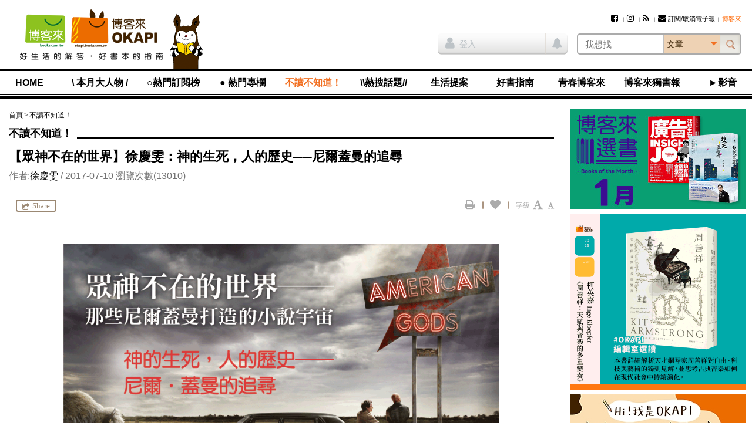

--- FILE ---
content_type: text/html; charset=UTF-8
request_url: https://okapi.books.com.tw/article/9975
body_size: 23377
content:
<!DOCTYPE html>
<html lang="zh-tw">
<head>
<meta charset="utf-8" />
<meta http-equiv="X-UA-Compatible" content="IE=edge" />
<title>【眾神不在的世界】徐慶雯：神的生死，人的歷史──尼爾蓋曼的追尋-不讀不知道！-OKAPI閱讀生活誌</title>
<meta name="viewport" content="width=device-width, initial-scale=1" />
<meta name="description" content="文章：【眾神不在的世界】徐慶雯：神的生死，人的歷史──尼爾蓋曼的追尋,作者：徐慶雯,發佈日期：2017年7月10日" />
<meta name="keywords" content="徐慶雯,Terry Pratchett,科幻／奇幻,尼爾・蓋曼 Neil Gaiman,徐慶雯,神話／民間故事,okapi" />
<link rel="canonical" href="https://okapi.books.com.tw/article/9975" />
<meta name="apple-mobile-web-app-title" content="OKAPI閱讀生活誌" />
<meta name="apple-mobile-web-app-capable" content="yes" />
<meta name="mobile-web-app-capable" content="yes" />
<meta name="apple-mobile-web-app-status-bar-style" content="black" />
<meta name="format-detection" content="telephone=no" />
<meta property="og:site_name" content="OKAPI閱讀生活誌" />
<meta property="og:type" content="article" />
<meta property="og:locale" content="zh_TW" />
<meta property="og:url" content="https://okapi.books.com.tw/article/9975" />
<meta property="og:title" content="【眾神不在的世界】徐慶雯：神的生死，人的歷史──尼爾蓋曼的追尋" />
<meta property="og:description" content="▌從漫畫崛起，在都市傳說與鄉野傳奇中爬梳在眾多暢銷奇幻類型作家之中，尼爾．蓋曼看來獨樹一格。他沒構築過一個令奇幻迷想置身其中的架空或平行世界，沒寫過三部曲、五部曲或長達十來本的史..." />
<meta property="og:image" content="https://okapi.books.com.tw/uploads/articles/2017/07/article_1499422961_59635e271f7c5_1.jpg" />
<meta property="fb:app_id" content="320711961278546" />
<link rel="shortcut icon" href="//okapi.books.com.tw/assets/default/i/favicon.ico" />
<link rel="apple-touch-icon" href="//okapi.books.com.tw/assets/default/i/apple-touch-icon.png" />
<link rel="alternate" type="application/rss+xml" title="OKAPI閱讀生活誌" href="https://okapi.books.com.tw/rss" />
<link rel="stylesheet" href="//okapi.books.com.tw/min/?b=assets/default/c&amp;f=normalize.css,layout.css,form.css,style.css,default.css,module/jquery.mmenu.all.css,module/jquery.uniform.css,module/blockui.css,module/pager.css,module/font-awesome.min.css,page/article.css&amp;v=201801050135" />
<script src="//okapi.books.com.tw/min/?b=assets/default/j&amp;f=json2.js,jquery.min.js,jquery-migrate.min.js,jquery-ui.min.js,jquery.cookie.min.js,jquery.mmenu.all.min.js,jquery.uniform.min.js,jquery.blockUI.min.js,jquery.popupWindow.min.js,jquery.swfobject.min.js,jquery.sticky-kit.min.js,jquery.functions.min.js,jquery.docready.js,jquery.touchSwipe.min.js,jquery.scrolldepth.min.js,jquery.cycle2.min.js,ScrollMagic.min.js&amp;v=201801050135"></script>
<!--[if lt IE 9]>
<script src="//okapi.books.com.tw/min/?b=assets/default/j&amp;f=selectivizr.min.js,html5shiv.min.js,respond.min.js&amp;v=201801050135"></script>
<![endif]-->
<script>
var $site_fvars = {
    "base_url": "https://okapi.books.com.tw/",
    "base_img": "//okapi.books.com.tw/assets/default/i/",
    "is_debug": false,
    "is_preview": false,
    "is_login": false
};
var $lang_fpack = [];
</script>

<!-- Google Tag Manager -->
<script>(function(w,d,s,l,i){w[l]=w[l]||[];w[l].push({'gtm.start':
new Date().getTime(),event:'gtm.js'});var f=d.getElementsByTagName(s)[0],
j=d.createElement(s),dl=l!='dataLayer'?'&l='+l:'';j.async=true;j.src=
'https://www.googletagmanager.com/gtm.js?id='+i+dl;f.parentNode.insertBefore(j,f);
})(window,document,'script','dataLayer','GTM-TBZGS7');</script>
<!-- End Google Tag Manager -->

<!-- Google Publisher Tag -->
<!-- 2021-07-28 資安修正 -shawn -->
<!-- Google 發佈商廣告代碼 (GPT) 不支援完整性驗證 -->
<script async="async" src="https://www.googletagservices.com/tag/js/gpt.js"></script>
<!-- <script async="async" src="https://www.googletagservices.com/tag/js/gpt.js" integrity="sha256-w2GupgetYLzw9+GdPk/Z+7QPw12n6LUcyNOucxKnzGQ=" crossorigin="anonymous"></script> -->
<!-- <script async src="https://securepubads.g.doubleclick.net/tag/js/gpt.js" integrity="sha256-wGc3N8gQXC4q83bVRg/s9PQ82CvHjfAWeZLxexVWTug=" crossorigin="anonymous"></script> -->
<script>
var googletag = googletag || {};
googletag.cmd = googletag.cmd || [];
</script>
<script>
googletag.cmd.push(function () {
    googletag.defineSlot('/17812066/okapi_article_300x250_right', [300, 250], 'div-gpt-ad-1483598877687-0').addService(googletag.pubads());
    googletag.defineSlot('/17812066/okapi_article_M_300x250', [300, 250], 'div-gpt-ad-1483598877687-1').addService(googletag.pubads());
    googletag.pubads().enableSingleRequest();
    googletag.pubads().collapseEmptyDivs();
    googletag.enableServices();
});
</script>
<!-- End Google Publisher Tag -->
</head>
<body>
<!-- Google Tag Manager (noscript) -->
<noscript><iframe src="https://www.googletagmanager.com/ns.html?id=GTM-TBZGS7"
height="0" width="0" style="display:none;visibility:hidden"></iframe></noscript>
<!-- End Google Tag Manager (noscript) -->

<!-- Facebook JavaScript SDK -->
<div id="fb-root"></div>
<script>
window.fbAsyncInit = function () {
    FB.init({
        appId: '320711961278546',
        xfbml: true,
        version: 'v2.8'
    });

    if ("9975" != 0) {
                FB.Event.subscribe('edge.remove', function () {
            share("9975", "a", 'facebook_unlike', $('#article-start #csrf_token'));
        });

                FB.Event.subscribe('edge.create', function () {
            share("9975", "a", 'facebook_like', $('#article-start #csrf_token'));
        });

                $('#content-main .main-feature').on('click', '.facebook', function () {
            FB.ui({
                method: 'share',
                display: 'popup',
                href: $(this).attr('href')
            }, function (response) {
                    if (response != undefined) {
                        share("9975", "a", 'facebook_share', $('#article-start #csrf_token'));
                    }
                }
            );

            return false;
        });
    }
};

(function (d, s, id) {
    var js, fjs = d.getElementsByTagName(s)[0];
    if (d.getElementById(id)) { return; }
    js = d.createElement(s); js.id = id;
    js.src = "//connect.facebook.net/zh_TW/sdk.js";
    fjs.parentNode.insertBefore(js, fjs);
}(document, 'script', 'facebook-jssdk'));
</script>
<!-- End Facebook JavaScript SDK -->

<script>
// <![CDATA[
$(function () {
    $('#mobile-nav').mmenu({
        slidingSubmenus: false
    }, {
        classNames: {
            selected: 'active'
        }
    }).on('opening.mm', function () {
        $('#mobile-nav').show();
    }).on('closed.mm', function () {
        $('#mobile-nav').hide();
    });
});
// ]]>
</script>

<nav id="mobile-nav">
<h3>OKAPI閱讀生活誌選單</h3>
<ul>
    <li><a href="https://okapi.books.com.tw/?loc=nav_00">HOME</a></li>

            <li><a href="https://okapi.books.com.tw/category/8?loc=nav_01">\ 本月大人物 /</a>
            <ul>
                                                                                                    <li><a href="https://okapi.books.com.tw/list/10?loc=nav_01_000">新手上路</a></li>
                                                                                                        <li><a href="https://okapi.books.com.tw/list/13?loc=nav_01_001">譯界人生</a></li>
                                                                                                        <li><a href="https://okapi.books.com.tw/list/54?loc=nav_01_002">集散地</a></li>
                                                                                                        <li><a href="https://okapi.books.com.tw/list/11?loc=nav_01_003">編輯、邊急、鞭擊</a></li>
                                                                    </ul>
        </li>
            <li><a href="https://okapi.books.com.tw/writer?loc=nav_02">○熱門訂閱榜</a>
        </li>
            <li><a href="https://okapi.books.com.tw/category/2?loc=nav_03">● 熱門專欄</a>
            <ul>
                                                                                                    <li><a href="https://okapi.books.com.tw/list/3?loc=nav_03_000">個人意見｜閱讀Remix</a></li>
                                                                            <li><a href="https://okapi.books.com.tw/list/4?loc=nav_03_001">馬欣｜孤獨眾生相</a></li>
                                                                                                        <li><a href="https://okapi.books.com.tw/list/184?loc=nav_03_002">比才｜日常的講究</a></li>
                                                                            <li><a href="https://okapi.books.com.tw/list/189?loc=nav_03_003">諶淑婷｜思考教與養</a></li>
                                                                                                        <li><a href="https://okapi.books.com.tw/list/137?loc=nav_03_004">黃麗如｜玩真的</a></li>
                                                                                                        <li><a href="https://okapi.books.com.tw/list/193?loc=nav_03_005">抽張塔羅牌看雙週運勢</a></li>
                                                                                                        <li><a href="https://okapi.books.com.tw/list/201?loc=nav_03_006">吳俞萱｜有形的線，勾勒無形的邊</a></li>
                                                                                                        <li><a href="https://okapi.books.com.tw/list/203?loc=nav_03_007">小令｜喝茶與讀書</a></li>
                                                                                                        <li><a href="https://okapi.books.com.tw/list/204?loc=nav_03_008">蔡文騫醫師│40plus保養知識</a></li>
                                                                                                        <li><a href="https://okapi.books.com.tw/list/206?loc=nav_03_009">李巧于｜一個人，認真吃飯</a></li>
                                                                                                        <li><a href="https://okapi.books.com.tw/list/207?loc=nav_03_010">宋瑛堂｜譯者即叛徒？</a></li>
                                                                                                        <li><a href="https://okapi.books.com.tw/list/208?loc=nav_03_011">施彥如｜有情做書人，無情推書郎</a></li>
                                                                                                        <li><a href="https://okapi.books.com.tw/list/209?loc=nav_03_012">J&amp;S星象研究學院｜星象隨筆</a></li>
                                                                    </ul>
        </li>
            <li class="open"><a href="https://okapi.books.com.tw/category/14?loc=nav_04">不讀不知道！</a>
            <ul>
                                                                                                    <li><a href="https://okapi.books.com.tw/list/52?loc=nav_04_000">這本書很有事</a></li>
                                                                            <li><a href="https://okapi.books.com.tw/list/110?loc=nav_04_001">性平閱讀．閱讀性平</a></li>
                                                                                                        <li><a href="https://okapi.books.com.tw/list/74?loc=nav_04_002">滑滑圖文史</a></li>
                                                                                                        <li><a href="https://okapi.books.com.tw/list/84?loc=nav_04_003">文字的旅程</a></li>
                                                                                                        <li><a href="https://okapi.books.com.tw/list/95?loc=nav_04_004">紙的旅程</a></li>
                                                                                                        <li><a href="https://okapi.books.com.tw/list/86?loc=nav_04_005">讀者告訴我們的事</a></li>
                                                                                                        <li><a href="https://okapi.books.com.tw/list/105?loc=nav_04_006">內容的樣貌</a></li>
                                                                    </ul>
        </li>
            <li><a href="https://okapi.books.com.tw/feature?loc=nav_05">\\熱搜話題//</a>
        </li>
            <li><a href="https://okapi.books.com.tw/category/27?loc=nav_06">生活提案</a>
            <ul>
                                                                                                    <li><a href="https://okapi.books.com.tw/list/64?loc=nav_06_000">動物好朋友</a></li>
                                                                                                        <li><a href="https://okapi.books.com.tw/list/31?loc=nav_06_001">今天的餐桌上有什麼？</a></li>
                                                                            <li><a href="https://okapi.books.com.tw/list/85?loc=nav_06_002">林姓主婦的家務事</a></li>
                                                                                                        <li><a href="https://okapi.books.com.tw/list/162?loc=nav_06_003">書桌上的甜點時光</a></li>
                                                                                                        <li><a href="https://okapi.books.com.tw/list/29?loc=nav_06_004">無可取代的街角小店</a></li>
                                                                            <li><a href="https://okapi.books.com.tw/list/30?loc=nav_06_005">於是，我這樣觀看</a></li>
                                                                                                        <li><a href="https://okapi.books.com.tw/list/106?loc=nav_06_006">靈感的一體兩面</a></li>
                                                                                                        <li><a href="https://okapi.books.com.tw/list/198?loc=nav_06_007">我和，會拿筷子的貓</a></li>
                                                                                                        <li><a href="https://okapi.books.com.tw/list/202?loc=nav_06_008">OKAPI活動報馬</a></li>
                                                                    </ul>
        </li>
            <li><a href="https://okapi.books.com.tw/category/32?loc=nav_07">好書指南</a>
            <ul>
                                                                                                    <li><a href="https://okapi.books.com.tw/list/34?loc=nav_07_000">作家專業書評</a></li>
                                                                            <li><a href="https://okapi.books.com.tw/list/88?loc=nav_07_001">詩人╱私人．讀詩</a></li>
                                                                            <li><a href="https://okapi.books.com.tw/list/132?loc=nav_07_002">OKAPI編輯室選讀</a></li>
                                                                                                        <li><a href="https://okapi.books.com.tw/list/67?loc=nav_07_003">一起翻雜誌</a></li>
                                                                            <li><a href="https://okapi.books.com.tw/list/68?loc=nav_07_004">一起看圖文</a></li>
                                                                            <li><a href="https://okapi.books.com.tw/list/96?loc=nav_07_005">一起讀輕小說</a></li>
                                                                                                        <li><a href="https://okapi.books.com.tw/list/94?loc=nav_07_006">鹹水傳書機</a></li>
                                                                                                        <li><a href="https://okapi.books.com.tw/list/38?loc=nav_07_007">好評．外文書</a></li>
                                                                                                        <li><a href="https://okapi.books.com.tw/list/75?loc=nav_07_008">博客來偵探社</a></li>
                                                                                                        <li><a href="https://okapi.books.com.tw/list/199?loc=nav_07_009">OKAPI搶先看</a></li>
                                                                    </ul>
        </li>
            <li><a href="https://okapi.books.com.tw/category/138?loc=nav_08">青春博客來</a>
            <ul>
                                                                                                    <li><a href="https://okapi.books.com.tw/list/139?loc=nav_08_000">高中生讀什麼</a></li>
                                                                                                        <li><a href="https://okapi.books.com.tw/list/140?loc=nav_08_001">青春一起讀</a></li>
                                                                                                        <li><a href="https://okapi.books.com.tw/list/141?loc=nav_08_002">學習力倍增</a></li>
                                                                                                        <li><a href="https://okapi.books.com.tw/list/143?loc=nav_08_003">親愛的十七歲</a></li>
                                                                                                        <li><a href="https://okapi.books.com.tw/list/144?loc=nav_08_004">青春漾觀點</a></li>
                                                                                                        <li><a href="https://okapi.books.com.tw/list/145?loc=nav_08_005">青春排行榜</a></li>
                                                                    </ul>
        </li>
            <li><a href="https://okapi.books.com.tw/category/1?loc=nav_09">博客來獨書報</a>
            <ul>
                                                                                                    <li><a href="https://okapi.books.com.tw/list/123?loc=nav_09_000">博客來選書</a></li>
                                                                                                        <li><a href="https://okapi.books.com.tw/list/80?loc=nav_09_001">年度百大</a></li>
                                                                                                        <li><a href="https://okapi.books.com.tw/list/76?loc=nav_09_002">獨厚心得</a></li>
                                                                                                        <li><a href="https://okapi.books.com.tw/list/79?loc=nav_09_003">閱讀特輯</a></li>
                                                                                                        <li><a href="https://okapi.books.com.tw/list/77?loc=nav_09_004">創作獨白</a></li>
                                                                                                        <li><a href="https://okapi.books.com.tw/list/78?loc=nav_09_005">動漫編輯私推薦</a></li>
                                                                                                        <li><a href="https://okapi.books.com.tw/list/150?loc=nav_09_006">電子書｜有聲書</a></li>
                                                                                                        <li><a href="https://okapi.books.com.tw/list/172?loc=nav_09_007">試讀偵探｜無劇透閱讀</a></li>
                                                                                                        <li><a href="https://okapi.books.com.tw/list/191?loc=nav_09_008">少年說書俱樂部</a></li>
                                                                    </ul>
        </li>
            <li><a href="https://okapi.books.com.tw/category/134?loc=nav_10">►影音</a>
        </li>

    <li class="member"><a href="https://okapi.books.com.tw/member?loc=mem" class="member-required">會員專區</a></li>
    <li class="hot">
        <h4>熱門文章</h4>
        <p><a href="https://okapi.books.com.tw/ranking/week?loc=rank_w">週排行</a></p>
        <p><a href="https://okapi.books.com.tw/ranking/month?loc=rank_m">月排行</a></p>
        <p><a href="https://okapi.books.com.tw/ranking/feature?loc=rank_f">熱門特企</a></p>
        <p><a href="#" class="order-epaper" title="訂閱/取消電子報">訂閱/取消電子報</a></p>
    </li>
</ul>
<script>
    function deleteCookie(){

        fetch("https://okapi.books.com.tw/member/logout?loc=logout&url=https%3A%2F%2Fokapi.books.com.tw%2Farticle%2F9975")
            .then(response => {
                if (!response.ok) {
                    throw new Error('Something wrong here');
                }
        })
        .then(data => {
            // console.log(data);
        })
        .catch(error => {
            console.error('Fetch error:', error);
        });

    }
</script>
</nav>

<div id="wrapper">

<!--============================== header start ==============================-->
<header class="clearfix">

<a href="#mobile-nav" class="nav-func">展開選單</a>

<section class="logo">
<a href="https://www.books.com.tw/?loc=OKAPIlogo" title="OKAPI閱讀生活誌">
<img src="//okapi.books.com.tw/assets/default/i/logo01-2.png" alt="OKAPI閱讀生活誌" />
<img src="//okapi.books.com.tw/assets/default/i/logo-phone-2.png" alt="OKAPI閱讀生活誌" class="mobile" />
</a>
</section>

<section class="okapi-doll">
<img src="//okapi.books.com.tw/assets/default/i/logo-doll.png?v=201505251239" alt="" />
</section>

<div class="wrap">
<section id="site-func">
<h3>網站服務選單</h3>

<ul>
        <!-- 2021-07-28 資安修正 -shawn -->
    <!-- <li><a href="https://www.facebook.com/books.okapi" title="Facebook粉絲團" target="_blank" rel="noreferrer noopener"><i class="fa fa-facebook-square" aria-hidden="true"></i></a></li> -->
    <!-- <li><a href="https://www.instagram.com/books.okapi/" title="Instagram影像誌" target="_blank" rel="noreferrer noopener"><i class="fa fa-instagram" aria-hidden="true"></i></a></li> -->
    <li><a href="https://www.facebook.com/books.okapi" title="Facebook粉絲團" target="_blank" rel="noopener noreferrer"><i class="fa fa-facebook-square" aria-hidden="true"></i></a></li>
    <li><a href="https://www.instagram.com/books.okapi/" title="Instagram影像誌" target="_blank" rel="noopener noreferrer"><i class="fa fa-instagram" aria-hidden="true"></i></a></li>
    <li><a href="https://okapi.books.com.tw/rss" title="RSS訂閱"><i class="fa fa-rss" aria-hidden="true"></i></a></li>
    <!-- 訂閱電子報 -->
    <li><a href="https://okapi.books.com.tw/subscribe" class="order-epaper-link" title="訂閱/取消電子報"><i class="fa fa-envelope" aria-hidden="true"></i>訂閱/取消電子報</a></li>

                <li><a href="https://www.books.com.tw/exep/assp.php/OKAPI/" target="_blank" rel="noreferrer noopener"><span style="color: #ff6600;">博客來</span></a></li>
            </ul>

<a href="https://okapi.books.com.tw/member?loc=mem" class="member-func member-required">
<i class="fa fa-user" aria-hidden="true"></i>
</a>
</section>

<script>
// <![CDATA[
$(function () {
    $('#search-bar select').uniform();
    $('#siteSearchForm').submit(function () {
        return chkSiteSearchData(this);
    });

    $('.has-notice').on('click', function () {
        $(this).addClass("read-all-notice");
        $(this).removeClass('has-notice');

        // 修改通知鈕cache
        $.ajax({
            type: 'POST',
            url: $site_fvars.base_url + 'member/update_notice',
            data: {
                csrf_token: '7b32cdf6e6e5d8fcb0a363d7eac379bf'
            },
            cache: false,
            dataType: 'json',
        });
    });

    // 2021-02-03 新增作者商品點擊 -shawn
    $('.author_product .product_url').click(function () {
        document.productSearchForm.key.value = '';
        document.productSearchForm.submit();
        return false;
    });
});

function chkSiteSearchData(fm) {
    fm.k.value = $.trim(fm.k.value);
    fm.cat.value = $.trim(fm.cat.value);

    if (fm.k.value === '') {
        alert('請輸入搜尋關鍵字');
        fm.k.focus();
        return false;
    }

    // 2021-04-01 記錄登入前行為 -shawn
    // 使用 ajax 發送搜尋紀錄給 anonymous 做紀錄
    // $.ajax({
    //     type: 'POST',
    //     url: $site_fvars.base_url + 'anonymous/index',
    //     data: {
    //         : '',
    //         'search_k':fm.k.value,
    //         'search_cat':fm.cat.value,
    //     },
    //     cache: false,
    //     dataType: 'json',
    // });


    // 2021-02-01 -shawn
    // if (fm.cat.value == 1) {
    //     fm.action = '';
    // }
    if (fm.cat.value == 1) {
        fm.action = 'https://okapi.books.com.tw/author';
    }

    if (fm.cat.value == 2) {
        document.productSearchForm.key.value = fm.k.value;
        document.productSearchForm.submit();
        return false;
    }

    fm.cat.disabled = true;
    $.submitOnce();
    return true;
}

function replace_member_status(notice_id) {
    $(notice_id).addClass("read");
}
// ]]>

function deleteCookie(){

    fetch("https://okapi.books.com.tw/member/logout?loc=logout&url=https%3A%2F%2Fokapi.books.com.tw%2Farticle%2F9975")
        .then(response => {
            if (!response.ok) {
                throw new Error('Something wrong here');
            }
    })
    .then(data => {
        // console.log(data);
    })
    .catch(error => {
        console.error('Fetch error:', error);
    });

}
</script>

<!-- 登入 -->
<div class="container clearfix">
    <section class="member-status">
            <p><a href="https://okapi.books.com.tw/article/9975?loc=login" title="登入" class="member-required"><i class="fa fa-user" aria-hidden="true"></i>登入</a></p>
        <span class="member-notice"><i class="fa fa-bell" aria-hidden="true"></i></span>
        </section>

<!-- search_bar -->
<section id="search-bar">
<h3>站台搜尋</h3>

<!-- 搜尋欄 -->
<form name="siteSearchForm" id="siteSearchForm" method="get" action="https://okapi.books.com.tw/search">
<input type="search" name="k" value="" placeholder="我想找" autocomplete="off" required="required" class="text" />
<select name="cat" size="1">
<option value="0">文章</option>
<option value="1">作者</option>
<option value="2">博客來商品</option>
</select>
<input type="submit" value="搜尋" class="btn-search" />
</form>

<!-- 2021-05-11 資安修正 -shawn-->
<!-- HTTPS to HTTP Insecure Transition in Form Post -->
<!-- <form name="productSearchForm" id="productSearchForm" target="_blank" method="get" action="http://search.books.com.tw/exep/prod_search.php" class="hide"> -->
    <form name="productSearchForm" id="productSearchForm" target="_blank" method="get" action="https://search.books.com.tw/exep/prod_search.php" class="hide">
<input type="hidden" name="asid" value="OKAPI" />
<input type="hidden" name="key" />
<input type="hidden" name="cat" value="all" />
</form>
</section>
</div>
</div>

<section id="nav">
<nav id="nav-list">
<h3>OKAPI閱讀生活誌選單</h3>
<ul>
    <li><a href="https://okapi.books.com.tw/?loc=nav_00">HOME</a></li>

            <li><a href="https://okapi.books.com.tw/category/8?loc=nav_01">\ 本月大人物 /</a>
            <ul>
                                                                                                    <li><a href="https://okapi.books.com.tw/list/10?loc=nav_01_000">新手上路</a></li>
                                                                                                        <li><a href="https://okapi.books.com.tw/list/13?loc=nav_01_001">譯界人生</a></li>
                                                                                                        <li><a href="https://okapi.books.com.tw/list/54?loc=nav_01_002">集散地</a></li>
                                                                                                        <li><a href="https://okapi.books.com.tw/list/11?loc=nav_01_003">編輯、邊急、鞭擊</a></li>
                                                                    </ul>
        </li>
            <li><a href="https://okapi.books.com.tw/writer?loc=nav_02">○熱門訂閱榜</a>
        </li>
            <li><a href="https://okapi.books.com.tw/category/2?loc=nav_03">● 熱門專欄</a>
            <ul>
                                                                                                    <li><a href="https://okapi.books.com.tw/list/3?loc=nav_03_000">個人意見｜閱讀Remix</a></li>
                                                                            <li><a href="https://okapi.books.com.tw/list/4?loc=nav_03_001">馬欣｜孤獨眾生相</a></li>
                                                                                                        <li><a href="https://okapi.books.com.tw/list/184?loc=nav_03_002">比才｜日常的講究</a></li>
                                                                            <li><a href="https://okapi.books.com.tw/list/189?loc=nav_03_003">諶淑婷｜思考教與養</a></li>
                                                                                                        <li><a href="https://okapi.books.com.tw/list/137?loc=nav_03_004">黃麗如｜玩真的</a></li>
                                                                                                        <li><a href="https://okapi.books.com.tw/list/193?loc=nav_03_005">抽張塔羅牌看雙週運勢</a></li>
                                                                                                        <li><a href="https://okapi.books.com.tw/list/201?loc=nav_03_006">吳俞萱｜有形的線，勾勒無形的邊</a></li>
                                                                                                        <li><a href="https://okapi.books.com.tw/list/203?loc=nav_03_007">小令｜喝茶與讀書</a></li>
                                                                                                        <li><a href="https://okapi.books.com.tw/list/204?loc=nav_03_008">蔡文騫醫師│40plus保養知識</a></li>
                                                                                                        <li><a href="https://okapi.books.com.tw/list/206?loc=nav_03_009">李巧于｜一個人，認真吃飯</a></li>
                                                                                                        <li><a href="https://okapi.books.com.tw/list/207?loc=nav_03_010">宋瑛堂｜譯者即叛徒？</a></li>
                                                                                                        <li><a href="https://okapi.books.com.tw/list/208?loc=nav_03_011">施彥如｜有情做書人，無情推書郎</a></li>
                                                                                                        <li><a href="https://okapi.books.com.tw/list/209?loc=nav_03_012">J&amp;S星象研究學院｜星象隨筆</a></li>
                                                                    </ul>
        </li>
            <li class="open"><a href="https://okapi.books.com.tw/category/14?loc=nav_04">不讀不知道！</a>
            <ul>
                                                                                                    <li><a href="https://okapi.books.com.tw/list/52?loc=nav_04_000">這本書很有事</a></li>
                                                                            <li><a href="https://okapi.books.com.tw/list/110?loc=nav_04_001">性平閱讀．閱讀性平</a></li>
                                                                                                        <li><a href="https://okapi.books.com.tw/list/74?loc=nav_04_002">滑滑圖文史</a></li>
                                                                                                        <li><a href="https://okapi.books.com.tw/list/84?loc=nav_04_003">文字的旅程</a></li>
                                                                                                        <li><a href="https://okapi.books.com.tw/list/95?loc=nav_04_004">紙的旅程</a></li>
                                                                                                        <li><a href="https://okapi.books.com.tw/list/86?loc=nav_04_005">讀者告訴我們的事</a></li>
                                                                                                        <li><a href="https://okapi.books.com.tw/list/105?loc=nav_04_006">內容的樣貌</a></li>
                                                                    </ul>
        </li>
            <li><a href="https://okapi.books.com.tw/feature?loc=nav_05">\\熱搜話題//</a>
        </li>
            <li><a href="https://okapi.books.com.tw/category/27?loc=nav_06">生活提案</a>
            <ul>
                                                                                                    <li><a href="https://okapi.books.com.tw/list/64?loc=nav_06_000">動物好朋友</a></li>
                                                                                                        <li><a href="https://okapi.books.com.tw/list/31?loc=nav_06_001">今天的餐桌上有什麼？</a></li>
                                                                            <li><a href="https://okapi.books.com.tw/list/85?loc=nav_06_002">林姓主婦的家務事</a></li>
                                                                                                        <li><a href="https://okapi.books.com.tw/list/162?loc=nav_06_003">書桌上的甜點時光</a></li>
                                                                                                        <li><a href="https://okapi.books.com.tw/list/29?loc=nav_06_004">無可取代的街角小店</a></li>
                                                                            <li><a href="https://okapi.books.com.tw/list/30?loc=nav_06_005">於是，我這樣觀看</a></li>
                                                                                                        <li><a href="https://okapi.books.com.tw/list/106?loc=nav_06_006">靈感的一體兩面</a></li>
                                                                                                        <li><a href="https://okapi.books.com.tw/list/198?loc=nav_06_007">我和，會拿筷子的貓</a></li>
                                                                                                        <li><a href="https://okapi.books.com.tw/list/202?loc=nav_06_008">OKAPI活動報馬</a></li>
                                                                    </ul>
        </li>
            <li><a href="https://okapi.books.com.tw/category/32?loc=nav_07">好書指南</a>
            <ul>
                                                                                                    <li><a href="https://okapi.books.com.tw/list/34?loc=nav_07_000">作家專業書評</a></li>
                                                                            <li><a href="https://okapi.books.com.tw/list/88?loc=nav_07_001">詩人╱私人．讀詩</a></li>
                                                                            <li><a href="https://okapi.books.com.tw/list/132?loc=nav_07_002">OKAPI編輯室選讀</a></li>
                                                                                                        <li><a href="https://okapi.books.com.tw/list/67?loc=nav_07_003">一起翻雜誌</a></li>
                                                                            <li><a href="https://okapi.books.com.tw/list/68?loc=nav_07_004">一起看圖文</a></li>
                                                                            <li><a href="https://okapi.books.com.tw/list/96?loc=nav_07_005">一起讀輕小說</a></li>
                                                                                                        <li><a href="https://okapi.books.com.tw/list/94?loc=nav_07_006">鹹水傳書機</a></li>
                                                                                                        <li><a href="https://okapi.books.com.tw/list/38?loc=nav_07_007">好評．外文書</a></li>
                                                                                                        <li><a href="https://okapi.books.com.tw/list/75?loc=nav_07_008">博客來偵探社</a></li>
                                                                                                        <li><a href="https://okapi.books.com.tw/list/199?loc=nav_07_009">OKAPI搶先看</a></li>
                                                                    </ul>
        </li>
            <li><a href="https://okapi.books.com.tw/category/138?loc=nav_08">青春博客來</a>
            <ul>
                                                                                                    <li><a href="https://okapi.books.com.tw/list/139?loc=nav_08_000">高中生讀什麼</a></li>
                                                                                                        <li><a href="https://okapi.books.com.tw/list/140?loc=nav_08_001">青春一起讀</a></li>
                                                                                                        <li><a href="https://okapi.books.com.tw/list/141?loc=nav_08_002">學習力倍增</a></li>
                                                                                                        <li><a href="https://okapi.books.com.tw/list/143?loc=nav_08_003">親愛的十七歲</a></li>
                                                                                                        <li><a href="https://okapi.books.com.tw/list/144?loc=nav_08_004">青春漾觀點</a></li>
                                                                                                        <li><a href="https://okapi.books.com.tw/list/145?loc=nav_08_005">青春排行榜</a></li>
                                                                    </ul>
        </li>
            <li><a href="https://okapi.books.com.tw/category/1?loc=nav_09">博客來獨書報</a>
            <ul>
                                                                                                    <li><a href="https://okapi.books.com.tw/list/123?loc=nav_09_000">博客來選書</a></li>
                                                                                                        <li><a href="https://okapi.books.com.tw/list/80?loc=nav_09_001">年度百大</a></li>
                                                                                                        <li><a href="https://okapi.books.com.tw/list/76?loc=nav_09_002">獨厚心得</a></li>
                                                                                                        <li><a href="https://okapi.books.com.tw/list/79?loc=nav_09_003">閱讀特輯</a></li>
                                                                                                        <li><a href="https://okapi.books.com.tw/list/77?loc=nav_09_004">創作獨白</a></li>
                                                                                                        <li><a href="https://okapi.books.com.tw/list/78?loc=nav_09_005">動漫編輯私推薦</a></li>
                                                                                                        <li><a href="https://okapi.books.com.tw/list/150?loc=nav_09_006">電子書｜有聲書</a></li>
                                                                                                        <li><a href="https://okapi.books.com.tw/list/172?loc=nav_09_007">試讀偵探｜無劇透閱讀</a></li>
                                                                                                        <li><a href="https://okapi.books.com.tw/list/191?loc=nav_09_008">少年說書俱樂部</a></li>
                                                                    </ul>
        </li>
            <li><a href="https://okapi.books.com.tw/category/134?loc=nav_10">►影音</a>
        </li>

    <li class="member"><a href="https://okapi.books.com.tw/member?loc=mem" class="member-required">會員專區</a></li>
    <li class="hot">
        <h4>熱門文章</h4>
        <p><a href="https://okapi.books.com.tw/ranking/week?loc=rank_w">週排行</a></p>
        <p><a href="https://okapi.books.com.tw/ranking/month?loc=rank_m">月排行</a></p>
        <p><a href="https://okapi.books.com.tw/ranking/feature?loc=rank_f">熱門特企</a></p>
        <p><a href="#" class="order-epaper" title="訂閱/取消電子報">訂閱/取消電子報</a></p>
    </li>
</ul>
<script>
    function deleteCookie(){

        fetch("https://okapi.books.com.tw/member/logout?loc=logout&url=https%3A%2F%2Fokapi.books.com.tw%2Farticle%2F9975")
            .then(response => {
                if (!response.ok) {
                    throw new Error('Something wrong here');
                }
        })
        .then(data => {
            // console.log(data);
        })
        .catch(error => {
            console.error('Fetch error:', error);
        });

    }
</script>
</nav>
</section>

</header>
<!--============================== header close ==============================-->

<!--============================== content-wrapper start =====================-->
<div id="content-wrapper">

<!--============================== aside start ===============================-->
<aside>
<div class="sticky-sidebar-wrapper">
<div class="sticky-sidebar">

<section class="ad">
<a href="https://okapi.books.com.tw/ad/click/1/14/7951?loc=14bn_ru_000&&amp;utm_content=bn_rd" target="_blank" rel="noreferrer noopener"><img src="https://addons.books.com.tw/G/ADbanner/2026/01/best01_300170.jpg" alt="" title="" width="300" border="0" /></a><a href="https://okapi.books.com.tw/ad/click/1/14/7950?loc=14bn_ru_000&&amp;utm_content=bn_rd"><img src="https://addons.books.com.tw/G/ADbanner/marketing/2026/01/okapi/1m.gif" alt="" title="" width="300" border="0" /></a><a href="https://okapi.books.com.tw/ad/click/1/14/3224?loc=14bn_ru_000&&amp;utm_content=bn_rd"><img src="//okapi.books.com.tw/uploads/ad/2020/05/3224-1-1596620188.jpg" alt="" title="" width="300" border="0" /></a></section>

<section class="ad">
<!-- /17812066/okapi_article_300x250_right -->
<div id="div-gpt-ad-1483598877687-0" style="height:250px; width:300px;">
<script>
googletag.cmd.push(function () {
    googletag.display('div-gpt-ad-1483598877687-0');
});
</script>
</div>
</section>

<section class="new-stories">
<h3><em>最新文章</em><span>NEW STORIES</span></h3>
<ul>
<li>
<p class="img"><a href="https://okapi.books.com.tw/article/19318?loc=new_000"><img src="//okapi.books.com.tw/uploads/articles/2026/01/article_1768880148_696f01b6b29fd_3.png" alt="" /></a></p>
<p class="info"><a href="https://okapi.books.com.tw/article/19318?loc=new_000">為什麼休息後還是累？——專訪《你的活力，他們六個全都罩！》大衛．JP．菲利浦斯</a></p>
</li>
<li>
<p class="img"><a href="https://okapi.books.com.tw/article/19322?loc=new_001"><img src="//okapi.books.com.tw/uploads/articles/2026/01/article_1768967235_697053558703a_3.png" alt="" /></a></p>
<p class="info"><a href="https://okapi.books.com.tw/article/19322?loc=new_001">偶爾討厭孩子，才是媽媽最真實情感──吳曉樂筆訪趙南柱《讓我成為妳》</a></p>
</li>
<li>
<p class="img"><a href="https://okapi.books.com.tw/article/19321?loc=new_002"><img src="//okapi.books.com.tw/uploads/articles/2026/01/article_1768959989_6970396109af6_3.png" alt="" /></a></p>
<p class="info"><a href="https://okapi.books.com.tw/article/19321?loc=new_002">張貴興／無彩的底片人生，幽黯南國的向日葵──讀歐大旭小說《南方》</a></p>
</li>
<li>
<p class="img"><a href="https://okapi.books.com.tw/article/19320?loc=new_003"><img src="//okapi.books.com.tw/uploads/articles/2026/01/article_1768897852_696f467e189d4_3.gif" alt="" /></a></p>
<p class="info"><a href="https://okapi.books.com.tw/article/19320?loc=new_003">周婉湘／孩子不只是讀者──《我們來畫個故事吧！》與親子共創繪本的可能性</a></p>
</li>
<li>
<p class="img"><a href="https://okapi.books.com.tw/article/19316?loc=new_004"><img src="//okapi.books.com.tw/uploads/articles/2026/01/article_1768524913_6969b318ab025_3.png" alt="" /></a></p>
<p class="info"><a href="https://okapi.books.com.tw/article/19316?loc=new_004">廖瞇／家族書寫不只一種樣子──《家的奧義》鬆綁對「家」的想像</a></p>
</li>
</ul>
</section>

<script>
// <![CDATA[
$(function () {
    $('aside .hot-stories').tabs({
        active: 0
    });
});
// ]]>
</script>

<section class="hot-stories">
<h3><em>熱門文章</em><span>HOT STORIES</span></h3>
<ul class="tabs">
<li><a href="#aside-week-ranking">週排行</a></li>
<li><a href="#aside-month-ranking">月排行</a></li>
<li><a href="#aside-hot-feature">熱門特企</a></li>
</ul>
<div id="aside-week-ranking" class="content">
<ul>
<li>
<p class="img"><a href="https://okapi.books.com.tw/article/19299?loc=rank_000"><img src="//okapi.books.com.tw/uploads/articles/2026/01/article_1767864660_695f7cf03af16_3.png" alt="" /></a></p>
<p class="ranking"><span>1</span></p>
<p class="info"><a href="https://okapi.books.com.tw/article/19299?loc=rank_000">盧郁佳／樹葉有愛時，便化成花朵──讀《出國吃冰絕不能咳嗽：小畢老師的溫柔與反骨》</a></p>
</li>
<li>
<p class="img"><a href="https://okapi.books.com.tw/article/19168?loc=rank_001"><img src="//okapi.books.com.tw/uploads/articles/2025/11/article_1762926738_691422a948a15_3.jpeg" alt="" /></a></p>
<p class="ranking"><span>2</span></p>
<p class="info"><a href="https://okapi.books.com.tw/article/19168?loc=rank_001">胡展誥／能夠真正鬆綁自己的，是接納內在渴望的自由──讀《活出你的本來面目》</a></p>
</li>
<li>
<p class="img"><a href="https://okapi.books.com.tw/article/7683?loc=rank_002"><img src="//okapi.books.com.tw/uploads/articles/2015/09/article_img_s_c.jpg" alt="" /></a></p>
<p class="ranking"><span>3</span></p>
<p class="info"><a href="https://okapi.books.com.tw/article/7683?loc=rank_002">《驕陽似我(上)》：錯過之後，仍有風景</a></p>
</li>
<li>
<p class="img"><a href="https://okapi.books.com.tw/article/9186?loc=rank_003"><img src="//okapi.books.com.tw/uploads/articles/2016/11/article_1478664126_5822a5d776aac_3.jpg" alt="" /></a></p>
<p class="ranking"><span>4</span></p>
<p class="info"><a href="https://okapi.books.com.tw/article/9186?loc=rank_003">楊丞琳：《荼蘼》就是個大魔王，一路都在逼我</a></p>
</li>
<li>
<p class="img"><a href="https://okapi.books.com.tw/article/19303?loc=rank_004"><img src="//okapi.books.com.tw/uploads/articles/2026/01/article_1767949227_6960c4485049e_3.png" alt="" /></a></p>
<p class="ranking"><span>5</span></p>
<p class="info"><a href="https://okapi.books.com.tw/article/19303?loc=rank_004">讓善良、想像與真知並肩前行───2025繪本職人最愛繪本╳10（中文篇）</a></p>
</li>
<li>
<p class="img"><a href="https://okapi.books.com.tw/article/2454?loc=rank_005"><img src="//okapi.books.com.tw/uploads/articles/2013/10/article_1382062212_559e2fa8b7113_3.jpg" alt="" /></a></p>
<p class="ranking"><span>6</span></p>
<p class="info"><a href="https://okapi.books.com.tw/article/2454?loc=rank_005">吉田修一：將《路》從頭到尾朗讀一遍，就是我喜歡台灣的理由</a></p>
</li>
<li>
<p class="img"><a href="https://okapi.books.com.tw/article/13515?loc=rank_006"><img src="//okapi.books.com.tw/uploads/articles/2020/07/article_1594696844_5f0d32047ddf0_3.jpg" alt="" /></a></p>
<p class="ranking"><span>7</span></p>
<p class="info"><a href="https://okapi.books.com.tw/article/13515?loc=rank_006">廖梅璇 / 權力是迷人的情人，退得夠遠才能看出猥瑣本相──讀《撒旦的探戈》(2025諾貝爾文學獎得主：拉斯洛)</a></p>
</li>
<li>
<p class="img"><a href="https://okapi.books.com.tw/article/19261?loc=rank_007"><img src="//okapi.books.com.tw/uploads/articles/2025/12/article_1766453159_6949ffcbc589c_3.png" alt="" /></a></p>
<p class="ranking"><span>8</span></p>
<p class="info"><a href="https://okapi.books.com.tw/article/19261?loc=rank_007">柯倩華／你拉著我，我拉著你，我們就能繼續前進──繪本《暴風雨》譯後記</a></p>
</li>
<li>
<p class="img"><a href="https://okapi.books.com.tw/article/18972?loc=rank_008"><img src="//okapi.books.com.tw/uploads/articles/2025/08/article_1755058463_689c2dff03b51_3.png" alt="" /></a></p>
<p class="ranking"><span>9</span></p>
<p class="info"><a href="https://okapi.books.com.tw/article/18972?loc=rank_008">晚上可以念《金剛經》嗎？關於《金剛經》，大家最常問我的4個問題</a></p>
</li>
<li>
<p class="img"><a href="https://okapi.books.com.tw/article/17565?loc=rank_009"><img src="//okapi.books.com.tw/uploads/articles/2024/01/article_1706606831_65b8c179b94a1_3.png" alt="" /></a></p>
<p class="ranking"><span>10</span></p>
<p class="info"><a href="https://okapi.books.com.tw/article/17565?loc=rank_009">當章魚都成了他們的人生導師 —— 讀《明亮燦爛的你》</a></p>
</li>
</ul>
</div>
<div id="aside-month-ranking" class="content">
<ul>
<li>
<p class="img"><a href="https://okapi.books.com.tw/article/7683?loc=rank_000"><img src="//okapi.books.com.tw/uploads/articles/2015/09/article_img_s_c.jpg" alt="" /></a></p>
<p class="ranking"><span>1</span></p>
<p class="info"><a href="https://okapi.books.com.tw/article/7683?loc=rank_000">《驕陽似我(上)》：錯過之後，仍有風景</a></p>
</li>
<li>
<p class="img"><a href="https://okapi.books.com.tw/article/19168?loc=rank_001"><img src="//okapi.books.com.tw/uploads/articles/2025/11/article_1762926738_691422a948a15_3.jpeg" alt="" /></a></p>
<p class="ranking"><span>2</span></p>
<p class="info"><a href="https://okapi.books.com.tw/article/19168?loc=rank_001">胡展誥／能夠真正鬆綁自己的，是接納內在渴望的自由──讀《活出你的本來面目》</a></p>
</li>
<li>
<p class="img"><a href="https://okapi.books.com.tw/article/9186?loc=rank_002"><img src="//okapi.books.com.tw/uploads/articles/2016/11/article_1478664126_5822a5d776aac_3.jpg" alt="" /></a></p>
<p class="ranking"><span>3</span></p>
<p class="info"><a href="https://okapi.books.com.tw/article/9186?loc=rank_002">楊丞琳：《荼蘼》就是個大魔王，一路都在逼我</a></p>
</li>
<li>
<p class="img"><a href="https://okapi.books.com.tw/article/19259?loc=rank_003"><img src="//okapi.books.com.tw/uploads/articles/2025/12/article_1766383197_694b6b2f31ece_3.png" alt="" /></a></p>
<p class="ranking"><span>4</span></p>
<p class="info"><a href="https://okapi.books.com.tw/article/19259?loc=rank_003">【OKAPI編輯室選讀｜1月編輯精選】跨越全新的一年，迎向更華麗的冒險</a></p>
</li>
<li>
<p class="img"><a href="https://okapi.books.com.tw/article/2454?loc=rank_004"><img src="//okapi.books.com.tw/uploads/articles/2013/10/article_1382062212_559e2fa8b7113_3.jpg" alt="" /></a></p>
<p class="ranking"><span>5</span></p>
<p class="info"><a href="https://okapi.books.com.tw/article/2454?loc=rank_004">吉田修一：將《路》從頭到尾朗讀一遍，就是我喜歡台灣的理由</a></p>
</li>
<li>
<p class="img"><a href="https://okapi.books.com.tw/article/13515?loc=rank_005"><img src="//okapi.books.com.tw/uploads/articles/2020/07/article_1594696844_5f0d32047ddf0_3.jpg" alt="" /></a></p>
<p class="ranking"><span>6</span></p>
<p class="info"><a href="https://okapi.books.com.tw/article/13515?loc=rank_005">廖梅璇 / 權力是迷人的情人，退得夠遠才能看出猥瑣本相──讀《撒旦的探戈》(2025諾貝爾文學獎得主：拉斯洛)</a></p>
</li>
<li>
<p class="img"><a href="https://okapi.books.com.tw/article/17565?loc=rank_006"><img src="//okapi.books.com.tw/uploads/articles/2024/01/article_1706606831_65b8c179b94a1_3.png" alt="" /></a></p>
<p class="ranking"><span>7</span></p>
<p class="info"><a href="https://okapi.books.com.tw/article/17565?loc=rank_006">當章魚都成了他們的人生導師 —— 讀《明亮燦爛的你》</a></p>
</li>
<li>
<p class="img"><a href="https://okapi.books.com.tw/article/19299?loc=rank_007"><img src="//okapi.books.com.tw/uploads/articles/2026/01/article_1767864660_695f7cf03af16_3.png" alt="" /></a></p>
<p class="ranking"><span>8</span></p>
<p class="info"><a href="https://okapi.books.com.tw/article/19299?loc=rank_007">盧郁佳／樹葉有愛時，便化成花朵──讀《出國吃冰絕不能咳嗽：小畢老師的溫柔與反骨》</a></p>
</li>
<li>
<p class="img"><a href="https://okapi.books.com.tw/article/18972?loc=rank_008"><img src="//okapi.books.com.tw/uploads/articles/2025/08/article_1755058463_689c2dff03b51_3.png" alt="" /></a></p>
<p class="ranking"><span>9</span></p>
<p class="info"><a href="https://okapi.books.com.tw/article/18972?loc=rank_008">晚上可以念《金剛經》嗎？關於《金剛經》，大家最常問我的4個問題</a></p>
</li>
<li>
<p class="img"><a href="https://okapi.books.com.tw/article/19285?loc=rank_009"><img src="//okapi.books.com.tw/uploads/articles/2026/01/article_1767577183_695b20d214464_3.png" alt="" /></a></p>
<p class="ranking"><span>10</span></p>
<p class="info"><a href="https://okapi.books.com.tw/article/19285?loc=rank_009">張慧慈（小花媽）／是時候談談父母銀行了？沒錯，現在正是時候</a></p>
</li>
</ul>
</div>
<div id="aside-hot-feature" class="content">
<ul>
<li>
<p class="img"><a href="https://okapi.books.com.tw/feature/article/12895"><img src="//okapi.books.com.tw/uploads/articles/2016/01/article_1452771132_56978f5fda4d8_1.jpg" alt="" /></a></p>
<p class="ranking"><span>1</span></p>
<p class="info"><a href="https://okapi.books.com.tw/feature/article/12895">五位你需要認識的台灣當代攝影大師</a></p>
</li>
<li>
<p class="img"><a href="https://okapi.books.com.tw/feature/article/10363"><img src="//okapi.books.com.tw/uploads/articles/2017/03/article_1490667320_58d9ca2579b93_1.jpg" alt="" /></a></p>
<p class="ranking"><span>2</span></p>
<p class="info"><a href="https://okapi.books.com.tw/feature/article/10363">一部28年前的漫畫為何到今日仍然前衛？重讀士郎正宗《攻殼機動隊》</a></p>
</li>
<li>
<p class="img"><a href="https://okapi.books.com.tw/feature/article/11695"><img src="//okapi.books.com.tw/uploads/articles/2016/08/article_1470903976_57ad2e9200598_1.jpg" alt="" /></a></p>
<p class="ranking"><span>3</span></p>
<p class="info"><a href="https://okapi.books.com.tw/feature/article/11695">如何跟孩子談死亡？五本書帶你教孩子溫柔的告別</a></p>
</li>
<li>
<p class="img"><a href="https://okapi.books.com.tw/feature/article/18502"><img src="//okapi.books.com.tw/uploads/articles/2025/01/article_1737612333_6791e91ab99a3_1.png" alt="" /></a></p>
<p class="ranking"><span>4</span></p>
<p class="info"><a href="https://okapi.books.com.tw/feature/article/18502">芥川賞作品集合！5次令人激賞的初試啼聲</a></p>
</li>
<li>
<p class="img"><a href="https://okapi.books.com.tw/feature/article/16737"><img src="//okapi.books.com.tw/uploads/articles/2023/04/article_1681182240_64350a8b70636_1.png" alt="" /></a></p>
<p class="ranking"><span>5</span></p>
<p class="info"><a href="https://okapi.books.com.tw/feature/article/16737">你有聽過「GARO系」嗎？</a></p>
</li>
<li>
<p class="img"><a href="https://okapi.books.com.tw/feature/article/12390"><img src="//okapi.books.com.tw/uploads/articles/2019/09/article_1568023981_5d7626811f70f_1.jpg" alt="" /></a></p>
<p class="ranking"><span>6</span></p>
<p class="info"><a href="https://okapi.books.com.tw/feature/article/12390">跟爸爸訣別、跟媽媽出櫃，李屏瑤如何長成「台北家族裡的違章女生」？</a></p>
</li>
<li>
<p class="img"><a href="https://okapi.books.com.tw/feature/article/17962"><img src="//okapi.books.com.tw/uploads/articles/2024/05/article_1715924492_66603c1793ec8_1.png" alt="" /></a></p>
<p class="ranking"><span>7</span></p>
<p class="info"><a href="https://okapi.books.com.tw/feature/article/17962">2024年金曲獎｜最佳裝幀設計獎完整開箱</a></p>
</li>
<li>
<p class="img"><a href="https://okapi.books.com.tw/feature/article/12382"><img src="//okapi.books.com.tw/uploads/articles/2019/02/article_1550469705_5c6a5d24b432b_1.jpg" alt="" /></a></p>
<p class="ranking"><span>8</span></p>
<p class="info"><a href="https://okapi.books.com.tw/feature/article/12382">38年前的今天她到了另一個世界，到底我們為什麼這麼喜歡向田邦子？</a></p>
</li>
<li>
<p class="img"><a href="https://okapi.books.com.tw/feature/article/10285"><img src="//okapi.books.com.tw/uploads/articles/2014/08/article_1408327756_551d0708d787f_1.jpg" alt="" /></a></p>
<p class="ranking"><span>9</span></p>
<p class="info"><a href="https://okapi.books.com.tw/feature/article/10285">散文作家：散文到底還是要誠實，這是和讀者的契約。</a></p>
</li>
<li>
<p class="img"><a href="https://okapi.books.com.tw/feature/article/12557"><img src="//okapi.books.com.tw/uploads/articles/2019/10/article_1571798573_5db0028851e60_1.jpg" alt="" /></a></p>
<p class="ranking"><span>10</span></p>
<p class="info"><a href="https://okapi.books.com.tw/feature/article/12557">臺灣歷史小說的方法學</a></p>
</li>
</ul>
</div>
</section>

<section class="ad">
<ul>
<li><a href="https://okapi.books.com.tw/ad/click/2/14/8008?loc=bn_rd_000&&amp;utm_content=bn_rd" target="_blank" rel="noreferrer noopener"><img src="https://addons.books.com.tw/G/ADbanner/2026/01/0011043074_300x170.jpg" alt="" title="" width="300" border="0" /></a></li><li><a href="https://okapi.books.com.tw/ad/click/2/14/7974?loc=bn_rd_001&&amp;utm_content=bn_rd" target="_blank" rel="noreferrer noopener"><img src="https://addons.books.com.tw/G/ADbanner/2026/01/0011040019_1968.jpg" alt="" title="" width="300" border="0" /></a></li><li><a href="https://okapi.books.com.tw/ad/click/2/14/7962?loc=bn_rd_002&&amp;utm_content=bn_rd" target="_blank" rel="noreferrer noopener"><img src="https://addons.books.com.tw/G/ADbanner/2025/12/ff1968.jpg" alt="" title="" width="300" border="0" /></a></li><li><a href="https://okapi.books.com.tw/ad/click/2/14/7984?loc=bn_rd_003&&amp;utm_content=bn_rd" target="_blank" rel="noreferrer noopener"><img src="https://addons.books.com.tw/G/ADbanner/2025/12/0011040640_1980.jpg" alt="" title="" width="300" border="0" /></a></li><li><a href="https://okapi.books.com.tw/ad/click/2/14/7989?loc=bn_rd_004&&amp;utm_content=bn_rd" target="_blank" rel="noreferrer noopener"><img src="https://addons.books.com.tw/G/ADbanner/2026/01/0011041283_1968.jpg" alt="" title="" width="300" border="0" /></a></li><li><a href="https://okapi.books.com.tw/ad/click/2/14/7979?loc=bn_rd_005&&amp;utm_content=bn_rd" target="_blank" rel="noreferrer noopener"><img src="https://addons.books.com.tw/G/ADbanner/2026/01/0010641054_1968.jpg" alt="" title="" width="300" border="0" /></a></li><li><a href="https://okapi.books.com.tw/ad/click/2/14/7971?loc=bn_rd_006&&amp;utm_content=bn_rd" target="_blank" rel="noreferrer noopener"><img src="https://addons.books.com.tw/G/ADbanner/2026/01/0011041264_1968.jpg" alt="" title="" width="300" border="0" /></a></li><li><a href="https://okapi.books.com.tw/ad/click/2/14/7944?loc=bn_rd_007&&amp;utm_content=bn_rd" target="_blank" rel="noreferrer noopener"><img src="https://addons.books.com.tw/G/ADbanner/2025/12/0011040679_1968x1000.jpg" alt="" title="" width="300" border="0" /></a></li><li><a href="https://okapi.books.com.tw/ad/click/2/14/7980?loc=bn_rd_008&&amp;utm_content=bn_rd" target="_blank" rel="noreferrer noopener"><img src="https://addons.books.com.tw/G/ADbanner/2025/12/0011040691_300.jpg" alt="" title="" width="300" border="0" /></a></li><li><a href="https://okapi.books.com.tw/ad/click/2/14/7994?loc=bn_rd_009&&amp;utm_content=bn_rd" target="_blank" rel="noreferrer noopener"><img src="https://addons.books.com.tw/G/ADbanner/2026/01/esqsme_1968x1000.jpg" alt="" title="" width="300" border="0" /></a></li><li><a href="https://okapi.books.com.tw/ad/click/2/14/7956?loc=bn_rd_010&&amp;utm_content=bn_rd" target="_blank" rel="noreferrer noopener"><img src="https://addons.books.com.tw/G/ADbanner/2025/12/0011040642_300.jpg" alt="" title="" width="300" border="0" /></a></li><li><a href="https://okapi.books.com.tw/ad/click/2/14/7957?loc=bn_rd_011&&amp;utm_content=bn_rd" target="_blank" rel="noreferrer noopener"><img src="https://addons.books.com.tw/G/ADbanner/2025/12/0011040622__1968.jpg" alt="" title="" width="300" border="0" /></a></li><li><a href="https://okapi.books.com.tw/ad/click/2/14/7972?loc=bn_rd_012&&amp;utm_content=bn_rd" target="_blank" rel="noreferrer noopener"><img src="https://addons.books.com.tw/G/ADbanner/2026/01/0011040531_1968.jpg" alt="" title="" width="300" border="0" /></a></li><li><a href="https://okapi.books.com.tw/ad/click/2/14/7991?loc=bn_rd_013&&amp;utm_content=bn_rd" target="_blank" rel="noreferrer noopener"><img src="https://addons.books.com.tw/G/ADbanner/2026/01/0011041265_1968.jpg" alt="" title="" width="300" border="0" /></a></li></ul>
</section>

</div>
</div>
</aside>
<!--============================== aside close ===============================-->

<!--============================== content-main start ========================-->
<div id="content-main">





<section id="crumb">
<h2>頁面路徑列表</h2>
<ul>
<li><a href="https://okapi.books.com.tw/?loc=crumb">首頁</a></li>
<li><a href="https://okapi.books.com.tw/category/14?loc=crumb">不讀不知道！</a></li>
</ul>
</section>

<style>
/* 2021-10-28 使用者反饋修正 -shawn */
@media (max-width:767px){
    #content-main .writer-info {
        flex-wrap:wrap;

    }

    #content-main .writer-info .writer-works{
        min-width: 120px!important;
        margin:auto !important;
    }
}
</style>


<script>
// <![CDATA[
$(function () {
        var ajaxLoading = {
        show: function (obj) {
            $(obj).append('<i class="fa fa-spinner fa-spin ajax-loading hide"></i>');
            $('.ajax-loading').hide().removeClass('hide');
            $('.ajax-loading').fadeIn('slow');
        },

        remove: function () {
            $('.ajax-loading').remove();
        }
    };

    // 2021-04-16 fb 分享數計算 -shawn
    // fb分享
    $('.article-func').on('click', '.facebook', function () {
        FB.ui({
            method: 'share',
            display: 'popup',
            href: $(this).attr('href')
        }, function (response) {
                if (response != undefined) {
                    share("9975", "a", 'facebook_share', $('#article-start #csrf_token'));
                }
            }
        );

        return false;
    });

        $('#content-main .article-func .print').click(function () {
        $(this).blur();
        window.print();

        share("9975", "a", 'print', $('#article-start #csrf_token'));

        return false;
    });

        $('#content-main .article-func .forward').click(function () {
        $(this).blur();
        ajaxLoading.show(this);

        $.ajax({
            type: 'GET',
            url: $site_fvars.base_url + 'article/blockui_forward',
            data: {
                id: $(this).data('id'),
                zid: $(this).data('zid'),
                type: $(this).data('type')
            },
            cache: false,
            dataType: 'html',
            success: function (html) {
                $('#blockui-container').html(html);
                ajaxLoading.remove();
            }
        });
        return false;
    });

        $('#content-main .article-func .collect').click(function () {
        var $this = $(this),
            favorite_msg = '',
            favorite_url = $site_fvars.base_url;
            // console.log($site_fvars);

        $(this).blur();

        if (!$site_fvars.is_login) {
            alert('使用本服務，請先登入會員！');
            login_blockui($(this));
            return false;
        }

        // 等待中動畫
        // 2021-03-26 取消 loading 動畫 -shawn
        // ajaxLoading.show(this);

        if (!$(this).parent('li').hasClass('collect')) {
            favorite_url += 'member/favorite/insert';
            favorite_msg = '收藏成功';

            // 2021-03-25 手機版 取消收藏文章，愛心不會變回灰色 -shawn
            $(this).css('color', '#f27020');
        } else {
            favorite_url += 'member/favorite/remove';
            favorite_msg = '取消收藏';

            // 2021-03-25 手機版 取消收藏文章，愛心不會變回灰色 -shawn
            $(this).css('color', '#ababab');
        }

        // 鎖定按鍵，避免連按
        $('#content-wrapper').block({
            message: favorite_msg,
            blockMsgClass: 'article-collect',
            overlayCSS: {
                backgroundColor: 'transparent'
            }
        });

        $.ajax({
            type: 'POST',
            url: favorite_url,
            data: {
                id: $(this).data('id'),
                no: $(this).data('no')
            },
            cache: false,
            dataType: 'json',
            success: function (result) {
                if (result.code > 0) {
                    $this.parent('li').toggleClass('collect');
                } else {
                    alert('[錯誤] ' + result.msg);
                }
                // 解除鎖定
                setTimeout(function () {
                    ajaxLoading.remove();
                    $('#content-wrapper').unblock();
                }, 800);
            }
        });
        return false;
    });

        $('#content-main .article-func a.line').one('click', function () {
        $(this).popupWindow({
            windowURL: $(this).attr('href'),
            width: 550,
            height: 300,
            top: 100,
            left: (($(window).width() - 550) / 2) + 'px',
            scrollbars: 1
        }).trigger('click');

        share("9975", 'a', 'line_share', $('#article-start #csrf_token'));

        return false;
    });

        var clipboard = new Clipboard('.copy');
    clipboard.on('success', function (e) {
        share("9975", "a", 'copy', $('#article-start #csrf_token'));
        alert('已複製此文連結！');

        return false;
    });
});
// ]]>
</script>

<!-- 標題 -->
<section id="article" class="article">
<h2>
    <em>不讀不知道！</em><span></span>
</h2>
<h1>
    【眾神不在的世界】徐慶雯：神的生死，人的歷史──尼爾蓋曼的追尋</h1>

<p class="article-info">
        作者:<a href="https://okapi.books.com.tw/writer/detail/1156">徐慶雯</a> /    2017-07-10    瀏覽次數(13010)
</p>

<!-- 分享列 -->
<div id="article-start" class="article-func">

    <ul class="share">
                <!-- 按讚 -->
        <li>
            <div class="fb-like" data-href="https://okapi.books.com.tw/article/9975" data-layout="button_count" data-action="like" data-show-faces="true" data-share="false"></div>
        </li>

        <!-- 分享 -->
        <li class="list">
            <a href="javascript:void(0);"><i class="fa fa-share-square-o" aria-hidden="true"></i>Share</a>

            <p>
                <a href="https://www.facebook.com/dialog/share?app_id=320711961278546&display=popup&href=https%3A%2F%2Fokapi.books.com.tw%2Farticle%2F9975&redirect_uri=https%3A%2F%2Fokapi.books.com.tw%2Farticle%2F9975" target="_blank" rel="noreferrer noopener" title="分享到Facebook" class="facebook"
                    ga-on="click"
                    ga-hit-type="social"
                    ga-social-network="Facebook"
                    ga-social-action="share"
                    ga-social-target="https://okapi.books.com.tw/article/9975"><i class="fa fa-facebook-square gtm-facebook-share" aria-hidden="true"></i></a>

                <a href="http://line.naver.jp/R/msg/text/?%E3%80%90%E7%9C%BE%E7%A5%9E%E4%B8%8D%E5%9C%A8%E7%9A%84%E4%B8%96%E7%95%8C%E3%80%91%E5%BE%90%E6%85%B6%E9%9B%AF%EF%BC%9A%E7%A5%9E%E7%9A%84%E7%94%9F%E6%AD%BB%EF%BC%8C%E4%BA%BA%E7%9A%84%E6%AD%B7%E5%8F%B2%E2%94%80%E2%94%80%E5%B0%BC%E7%88%BE%E8%93%8B%E6%9B%BC%E7%9A%84%E8%BF%BD%E5%B0%8B%0D%0Ahttps%3A%2F%2Fokapi.books.com.tw%2Farticle%2F9975" title="分享到Line" class="line"
                    ga-on="click"
                    ga-hit-type="social"
                    ga-social-network="Line"
                    ga-social-action="share"
                    ga-social-target="https://okapi.books.com.tw/article/9975"><i class="lsf-icon line gtm-line-share"></i></a>

                <a href="#" title="轉寄好友" class="forward" data-id="9975" data-zid="14" data-type="a"><i class="fa fa-envelope" aria-hidden="true"></i></a>

                <a href="javascript:void(0);" title="複製連結" class="copy" data-clipboard-action="copy" data-clipboard-text="https://okapi.books.com.tw/article/9975"><span>URL</span></a>
            </p>
        </li>
            </ul>

    <!-- 功能列 -->
    <ul class="func">
        <li><a href="#" title="友善列印" class="print"><i class="fa fa-print" aria-hidden="true"></i></a></li>
        <!-- 收藏文章 -->
                <li >
            <a href="https://okapi.books.com.tw/article/9975" title="收藏此文" class="collect member-required" data-id="9975" data-no="1">
                <i class="fa fa-heart" aria-hidden="true"></i>
            </a>
        </li>

        <li>
            <h4>字級</h4>
            <a href="#" title="放大字級" class="font-increase"><i class="fa fa-font" aria-hidden="true"></i></a>
            <a href="#" title="縮小字級" class="font-decrease"><i class="fa fa-font" aria-hidden="true"></i></a>
        </li>
    </ul>
    <input type="hidden" id="csrf_token" name="csrf_token" value="7b32cdf6e6e5d8fcb0a363d7eac379bf" /><ul class="share">
</div>

<!-- 內文 -->
<article class="member-track">
<br />
<p class="align-center" style="width: 80%;"><img src="//okapi.books.com.tw/uploads/image/2017/07/19800-1499423121.gif" alt="" /></p>
<br id="tinymce" class="mceContentBody " />
<p><br /><span style="color: #008000; font-size: 20px;"><strong>▌從漫畫崛起，在都市傳說與鄉野傳奇中爬梳</strong></span><br /><br />在眾多暢銷奇幻類型作家之中，<span style="color: #333333;"><a href="http://search.books.com.tw/search/query/cat/all/key/%E5%B0%BC%E7%88%BE%E2%80%A7%E8%93%8B%E6%9B%BC/adv_author/1/" target="_blank" rel="noopener"><span style="color: #333333;">尼爾．蓋曼</span></a></span>看來獨樹一格。他沒構築過一個令奇幻迷想置身其中的架空或平行世界，沒寫過三部曲、五部曲或長達十來本的史詩系列（我們暫且把漫畫系列擱到一旁），沒創造過一再出來拯救世界、讓人津津樂道的英雄人物（對，先不說漫畫）。</p>
<p>但他對全球讀者的號召力顯然不靠這些。像蓋曼這樣在歐美漫畫界與小說界皆極為成功的雙棲暢銷作家，屈指可數。為蓋曼奠定廣受歡迎與矚目的基礎與源頭的作品，是自1989年底推出的<a href="https://www.books.com.tw/exep/assp.php/OKAPI/products/CN11363207" target="_blank" rel="noopener">漫畫「睡魔」（Sandman）系列</a>（瞧，這不是提了嗎）。風格獨特的「睡魔」系列旋即風靡整個1990年代，儼然成為小眾經典。</p>
<div class="book-list align-center">
<div class="pic" style="width: 30%;"><a href="http://okapi.books.com.tw/click/p/CN11363207?r=http%3A%2F%2Fwww.books.com.tw%2Fexep%2Fassp.php%2FOKAPI%2Fproducts%2FCN11363207" target="_blank" rel="noopener"> <img src="http://www.books.com.tw/img/CN1/136/32/CN11363207.jpg" alt="睡魔 1，前奏與夜曲" border="0" /> </a>
<p style="text-align: center;">睡魔 1，前奏與夜曲</p>
</div>
<div class="pic" style="width: 30%;"><a href="http://okapi.books.com.tw/click/p/CN11394565?r=http%3A%2F%2Fwww.books.com.tw%2Fexep%2Fassp.php%2FOKAPI%2Fproducts%2FCN11394565" target="_blank" rel="noopener"> <img src="http://www.books.com.tw/img/CN1/139/45/CN11394565.jpg" alt="睡魔2：玩偶之家" border="0" /> </a>
<p style="text-align: center;">睡魔2：玩偶之家</p>
</div>
</div>
<p>尼爾．蓋曼的小說出道作則是1990年與<span style="color: #333333;"><a href="http://search.books.com.tw/search/query/key/%E6%B3%B0%E7%91%9E%EF%BC%8E%E6%99%AE%E8%90%8A%E5%A5%91/cat/all" target="_blank" rel="noopener"><span style="color: #333333;">泰瑞．普萊契</span></a></span>（Terry Pratchett，1948-2015）合寫的<a href="https://www.books.com.tw/exep/assp.php/OKAPI/products/0010401013" target="_blank" rel="noopener">《好預兆》</a>，這部滿載兩人份英式幽默（可不是一般的英國人，而是普萊契與蓋曼呢）的奇幻小說，又成就一部小眾經典，大受喜愛的程度出乎兩位作者的意料。之後他跨足純文字創作領域，陸續推出<a href="https://www.books.com.tw/exep/assp.php/OKAPI/products/0010753956" target="_blank" rel="noopener">《無有鄉》</a><a href="https://www.books.com.tw/exep/assp.php/OKAPI/products/0010753959" target="_blank" rel="noopener">《星塵》</a>與多篇短篇創作，並以<a href="https://www.books.com.tw/exep/assp.php/OKAPI/products/0010749941" target="_blank" rel="noopener">《美國眾神》</a>席捲全球。此外他也創作了不少精彩的青少年兒童文學與繪本，如<a href="https://www.books.com.tw/exep/assp.php/OKAPI/products/0010334787" target="_blank" rel="noopener">《第十四道門》</a><a href="https://www.books.com.tw/exep/assp.php/OKAPI/products/0010446245" target="_blank" rel="noopener">《墓園裡的男孩》</a><a href="https://www.books.com.tw/exep/assp.php/OKAPI/products/0010272412" target="_blank" rel="noopener">《那天，我用爸爸換了兩條金魚》</a><a href="https://www.books.com.tw/exep/assp.php/OKAPI/products/F010679433" target="_blank" rel="noopener">《奇幻面具》</a><a href="https://www.books.com.tw/exep/assp.php/OKAPI/products/0010510320" target="_blank" rel="noopener">《微笑男孩和冰霜巨人》</a><a href="https://www.books.com.tw/exep/assp.php/OKAPI/products/0010640635" target="_blank" rel="noopener">《幸好有牛奶》</a>等，還跨足影視界擔任編劇與製作。</p>
<div class="pic-l" style="width: 15%;"><a href="http://okapi.books.com.tw/click/p/0010401013?r=http%3A%2F%2Fwww.books.com.tw%2Fexep%2Fassp.php%2FOKAPI%2Fproducts%2F0010401013" target="_blank" rel="noopener"> <img src="http://www.books.com.tw/img/001/040/10/0010401013.jpg" alt="好預兆" border="0" /> </a>
<p style="text-align: center;">好預兆</p>
</div>
<div class="pic-l" style="width: 15%;"><a href="http://okapi.books.com.tw/click/p/0010753956?r=http%3A%2F%2Fwww.books.com.tw%2Fexep%2Fassp.php%2FOKAPI%2Fproducts%2F0010753956" target="_blank" rel="noopener"> <img src="http://www.books.com.tw/img/001/075/39/0010753956.jpg" alt="無有鄉" border="0" /> </a>
<p style="text-align: center;">無有鄉</p>
</div>
<div class="pic-l" style="width: 15%;"><a href="http://okapi.books.com.tw/click/p/0010753959?r=http%3A%2F%2Fwww.books.com.tw%2Fexep%2Fassp.php%2FOKAPI%2Fproducts%2F0010753959" target="_blank" rel="noopener"> <img src="http://www.books.com.tw/img/001/075/39/0010753959.jpg" alt="星塵" border="0" /> </a>
<p style="text-align: center;">星塵</p>
</div>
<div class="pic-l" style="width: 15%;"><a href="http://okapi.books.com.tw/click/p/0010749949?r=http%3A%2F%2Fwww.books.com.tw%2Fexep%2Fassp.php%2FOKAPI%2Fproducts%2F0010749949" target="_blank" rel="noopener"> <img src="http://www.books.com.tw/img/001/074/99/0010749949.jpg" alt="蜘蛛男孩" border="0" /> </a>
<p style="text-align: center;">蜘蛛男孩</p>
</div>
<div class="pic-l" style="width: 15%;"><a href="http://okapi.books.com.tw/click/p/0010749941?r=http%3A%2F%2Fwww.books.com.tw%2Fexep%2Fassp.php%2FOKAPI%2Fproducts%2F0010749941" target="_blank" rel="noopener"> <img src="http://www.books.com.tw/img/001/074/99/0010749941.jpg" alt="美國眾神(限量影集版書衣)" border="0" /> </a>
<p style="text-align: center;">美國眾神(限量影集版書衣)</p>
</div>
<p class="img"><img src="//okapi.books.com.tw/uploads/image/2016/08/source/15436-1470975804.png" alt="" /></p>
<div class="pic-l" style="width: 15%;"><a href="http://okapi.books.com.tw/click/p/0010334787?r=http%3A%2F%2Fwww.books.com.tw%2Fexep%2Fassp.php%2FOKAPI%2Fproducts%2F0010334787" target="_blank" rel="noopener"> <img src="http://www.books.com.tw/img/001/033/47/0010334787.jpg" alt="第十四道門" border="0" /> </a>
<p style="text-align: center;">第十四道門</p>
</div>
<div class="pic-l" style="width: 15%;"><a href="http://okapi.books.com.tw/click/p/0010446245?r=http%3A%2F%2Fwww.books.com.tw%2Fexep%2Fassp.php%2FOKAPI%2Fproducts%2F0010446245" target="_blank" rel="noopener"> <img src="http://www.books.com.tw/img/001/044/62/0010446245.jpg" alt="墓園裡的男孩" border="0" /> </a>
<p style="text-align: center;">墓園裡的男孩</p>
</div>
<div class="pic-l" style="width: 15%;"><a href="http://okapi.books.com.tw/click/p/0010272412?r=http%3A%2F%2Fwww.books.com.tw%2Fexep%2Fassp.php%2FOKAPI%2Fproducts%2F0010272412" target="_blank" rel="noopener"> <img src="http://www.books.com.tw/img/001/027/24/0010272412.jpg" alt="那天，我用爸爸換了兩條金魚" border="0" /> </a>
<p style="text-align: center;">那天，我用爸爸換了兩條金魚</p>
</div>
<div class="pic-l" style="width: 15%;"><a href="http://okapi.books.com.tw/click/p/0010510320?r=http%3A%2F%2Fwww.books.com.tw%2Fexep%2Fassp.php%2FOKAPI%2Fproducts%2F0010510320" target="_blank" rel="noopener"> <img src="http://www.books.com.tw/img/001/051/03/0010510320.jpg" alt="微笑男孩和冰霜巨人" border="0" /> </a>
<p style="text-align: center;">微笑男孩和冰霜巨人</p>
</div>
<div class="pic-l" style="width: 15%;"><a href="http://okapi.books.com.tw/click/p/0010640635?r=http%3A%2F%2Fwww.books.com.tw%2Fexep%2Fassp.php%2FOKAPI%2Fproducts%2F0010640635" target="_blank" rel="noopener"> <img src="http://www.books.com.tw/img/001/064/06/0010640635.jpg" alt="幸好有牛奶" border="0" /> </a>
<p style="text-align: center;">幸好有牛奶</p>
</div>
<p class="img"><img src="//okapi.books.com.tw/uploads/image/2016/08/source/15436-1470975804.png" alt="" /></p>
儘管尼爾．蓋曼的創作看似五花八門，什麼題材都有，什麼類型都玩，細細爬梳仍然能發現蓋曼也有個終生追尋的目標，抑或是潛伏在所有作品深處的主旋律。稍微翻閱一下蓋曼的短篇小說（甚至只要讀一下作者序），就可以發現，在「什麼題材都有、什麼類型都玩」的創作風格背後，藏在科幻、奇幻、恐怖驚悚、懸疑推理、哥德體、詩體、神話、童話、民間傳說、寓言、福爾摩斯、<a href="https://www.books.com.tw/exep/assp.php/OKAPI/products/0010879986" target="_blank" rel="noopener">洛夫克萊夫特</a>、<a href="http://search.books.com.tw/search/query/cat/all/key/%E9%9B%B7%EF%BC%8E%E5%B8%83%E8%90%8A%E4%BC%AF%E5%88%A9/adv_author/1/" target="_blank" rel="noopener">雷．布萊伯利</a>、<a href="http://search.books.com.tw/search/query/cat/all/key/G.K.%E5%88%87%E6%96%AF%E7%89%B9%E9%A0%93/adv_author/1/" target="_blank" rel="noopener">G. K. 切斯特頓</a>、<a href="http://search.books.com.tw/search/query/cat/all/key/%E5%96%AC%E5%8F%9F/adv_author/1/" target="_blank" rel="noopener">喬叟</a>、<a href="http://search.books.com.tw/search/query/key/%E8%8E%8E%E5%A3%AB%E6%AF%94%E4%BA%9E/cat/all" target="_blank" rel="noopener">莎士比亞</a>&hellip;&hellip;等諸多元素之下，隱然有個核心精神接近或呼應著<a href="https://www.books.com.tw/exep/assp.php/OKAPI/products/0010749941" target="_blank" rel="noopener">《美國眾神》</a>。<br /><br />
<p><span style="font-size: 20px; color: #008000;"><strong>▌北歐神話是尼爾．蓋曼的開場白</strong></span><br /><br /><em><strong>神祇也會死。祂們死了之後，沒有人為祂們哀悼，沒有人記得。意念比人還難消除，可是終究會泯滅。</strong></em></p>
<p>出自小說<a href="https://www.books.com.tw/exep/assp.php/OKAPI/products/0010749941" target="_blank" rel="noopener">《美國眾神》</a>的這段話，不僅可以當作該書的中心主旨，或許更是孕育出尼爾．蓋曼大多數小說的核心理念。</p>
<p>在<a href="https://www.books.com.tw/exep/assp.php/OKAPI/products/0010749941" target="_blank" rel="noopener">《美國眾神》</a>中，雖然來自世界各地的眾神聚在美國亂舞，但核心人物還是北歐主神<span style="color: #333333;"><a href="https://zh.wikipedia.org/wiki/%E5%A5%A5%E4%B8%81" target="_blank" rel="noopener"><span style="color: #333333;">奧丁（Odin）</span></a></span>和祂那詭計多端的弟弟<span style="color: #333333;"><a href="https://zh.wikipedia.org/wiki/%E6%B4%9B%E5%9F%BA" target="_blank" rel="noopener"><span style="color: #333333;">洛基（Loki）</span></a></span>。<strong>因此，要深入了解《美國眾神》的寓意，關鍵就在於</strong><a href="http://search.books.com.tw/search/query/cat/1/qsub/001/key/%E5%8C%97%E6%AD%90%E7%A5%9E%E8%A9%B1/sort/1/c/0" target="_blank" rel="noopener"><strong>北歐神話</strong></a><strong>。</strong></p>
<p>北歐神話對蓋曼的意義是什麼？蓋曼在最新著作<a href="https://www.books.com.tw/exep/assp.php/OKAPI/products/0010756585" target="_blank" rel="noopener">《北歐眾神》</a>的前言裡說，若一定要從眾多神話系統中點名一個最愛，他會選北歐神話，理由是：「<em>&hellip;&hellip;諸神黃昏使得北歐世界縈繞在我心頭，使得這世界似乎不可思議地貼近當下。</em>」</p>
<p>「諸神的黃昏」（Ragnarok），即諸神滅亡、世界終結。這是北歐神話獨有的事件，而且明明白白寫在眾神的命運裡，<strong>眾神知道祂們註定要迎接末日，無法逃避、無法改寫。這個特殊的設定，使北歐神話世界整個籠上一層悲壯的色彩，也深深迷住了蓋曼，甚至可以說是主宰了他大半輩子的創作方向。</strong></p>
<p>諸神的黃昏究竟是發生過了，還是尚未到來？諸神滅亡會是什麼樣的情景？神會如何死亡？神的誕生與滅亡是什麼樣的概念？<br /><br /></p>
<div class="book-list align-center">
<div class="pic" style="width: 33%;"><a href="http://okapi.books.com.tw/click/p/0010756585?r=http%3A%2F%2Fwww.books.com.tw%2Fexep%2Fassp.php%2FOKAPI%2Fproducts%2F0010756585" target="_blank" rel="noopener"> <img src="http://www.books.com.tw/img/001/075/65/0010756585.jpg" alt="北歐眾神" border="0" /> </a>
<p style="text-align: center;">蓋曼新作《北歐眾神》</p>
</div>
</div>
<p><span style="font-size: 20px; color: #008000;"><strong>▌尼爾．蓋曼繼承了北歐神話的魔力</strong></span><br /><br />自從蓋曼開始創作，「<strong>眾神死亡</strong>」的主題便已蟄伏在很多故事裡，化身、變形，直到《美國眾神》這部重量級的代表作，他終於把這個主題挑明來講，完完整整、徹頭徹尾地闡述一遍。</p>
<p>在<a href="https://www.books.com.tw/exep/assp.php/OKAPI/products/0010749941" target="_blank" rel="noopener">《美國眾神》</a>中，蓋曼說的是：</p>
<ol>
<li>神的生命是人類賦予的。</li>
<li>神真正的死亡，是被人類遺忘。</li>
<li>其餘形式的傷害或破壞，在神來說都只是表面，或是種表演，甚或是獻祭儀式的一環。</li>
</ol>
<p><strong>是人的記憶、信仰，給了神祇生命；人的遺忘與喪失信仰，是神祇的劊子手。人類，隨時可以創造新的神祇，新的信仰。神的生死，完全操之在人。這就是蓋曼版本的「諸神的黃昏」。</strong></p>
<p>如果循此脈絡，無論是往回追溯至<a href="https://www.books.com.tw/exep/assp.php/OKAPI/products/0010753956" target="_blank" rel="noopener">《無有鄉》</a><a href="https://www.books.com.tw/exep/assp.php/OKAPI/products/0010753959" target="_blank" rel="noopener">《星塵》</a>這兩部先於<a href="https://www.books.com.tw/exep/assp.php/OKAPI/products/0010749941" target="_blank" rel="noopener">《美國眾神》</a>寫成的長篇小說，還是下溯至<a href="https://www.books.com.tw/exep/assp.php/OKAPI/products/0010749949" target="_blank" rel="noopener">《蜘蛛男孩》</a>《<a href="https://www.books.com.tw/exep/assp.php/OKAPI/products/0010624048" target="_blank" rel="noopener">萊緹的遺忘之海》</a>，都是在敘說同樣的主題：<strong>相信與遺忘</strong>。再翻閱蓋曼為<a href="https://www.books.com.tw/exep/assp.php/OKAPI/products/0010749941" target="_blank" rel="noopener">《美國眾神》</a>續寫的兩個短篇故事〈幽谷之王〉與〈黑犬〉，<strong>我們從主角「影子」的遭遇中，看到隨著先民渡海而來的古老神靈，在時代更迭沖洗之中漸遭遺忘，最後連自己的名字與身分都忘了。</strong></p>
<p>影子的旅程，正是蓋曼自己在古老神話與傳說中的追尋之旅。<br /><br /><span style="color: #008000; font-size: 20px;"><strong>▌傳遞火把的人</strong></span><br /><br />同樣在<a href="https://www.books.com.tw/exep/assp.php/OKAPI/products/0010756585" target="_blank" rel="noopener">《北歐眾神》</a>的前言中，蓋曼也感嘆，在北歐神話系統中有許多神祇沒流傳下任何故事或事蹟，徒有名字。當然，這樣的憾事也不獨發生在北歐神話，事實上，有不少語言因為乏人使用而瀕臨消失。<strong>一種語言消失，代表一種特殊文化行將絕跡。</strong></p>
<p><strong>我們今天還記得的神話、傳說、故事、歷史，是歷經世世代代的傳述、書寫而保存下來的。蓋曼似乎也致力追尋可能會亡佚的故事與傳說，想要當傳遞火把的人，把那些珍貴的文化遺產盡量留存下來，藉著他的文字重回這個世界的記憶。</strong></p>
<p><span style="color: #333333;"><a href="http://search.books.com.tw/search/query/cat/all/key/%E5%8F%B2%E8%92%82%E8%8A%AC%E2%80%A7%E9%87%91/adv_author/1/" target="_blank" rel="noopener"><span style="color: #333333;">史蒂芬．金</span></a></span>曾經讚譽蓋曼是「故事的寶窟」，我想這不單是在褒獎他有多麼會說故事，更是在讚揚他將火把傳遞下來的那份全心全意。</p>
<p>因為，<strong>如果沒有了說故事、寫故事的人，神不會存在，我們也不會有歷史。</strong><br /><br /></p>
<hr />
<p><span style="font-size: 16px;"><strong>徐慶雯</strong></span><br /><span style="font-size: 14px;">碟形世界蒙地蟒蛇星移民，患先天故事免疫不全症候群，第四維度第七感開發中。</span><br /><span style="font-size: 14px;">（大學畢業後選擇了與書為伍的出版業，就轉不了行了。以小說漫畫電動桌遊TRPG充實人生，並混進了<a href="http://www.tdsgame.org/" target="_blank" rel="noopener">TDS奇幻修士會</a>。曾譯<a href="https://www.books.com.tw/exep/assp.php/OKAPI/products/0010381645" target="_blank" rel="noopener">《黑暗精靈2：流亡》</a>等，也參與電腦遊戲「柏德之門」系列等與《<a href="https://zh.wikipedia.org/wiki/%E9%BE%99%E4%B8%8E%E5%9C%B0%E4%B8%8B%E5%9F%8E" target="_blank" rel="noopener">龍與地下城</a>玩家手冊》第三版中文化工作。曾致力推廣「<a href="https://www.books.com.tw/exep/assp.php/OKAPI/products/0010741364" target="_blank" rel="noopener">地海</a>」、「<a href="https://www.books.com.tw/exep/assp.php/OKAPI/products/0010675440" target="_blank" rel="noopener">陰陽師</a>」與尼爾蓋曼諸作。現為自由文字工作者。）<br /></span></p>
<hr />
<p><span style="font-size: 14px;"><span style="color: #ffffff; background-color: #33cccc;">&nbsp;延伸閱讀&nbsp; <br /></span></span><span style="font-size: 15px; color: #ff6600;"><a href="http://okapi.books.com.tw/article/9991" target="_blank" rel="noopener"><span style="color: #ff6600;">2. 【眾神不在的世界】臥斧：北歐神話在流行文化裡的種種變形，以及尼爾蓋曼的《北歐眾神》<br /></span></a><a href="http://okapi.books.com.tw/article/10014" target="_blank" rel="noopener"><span style="color: #ff6600;">3.【眾神不在的世界】伍薰：隱約成型的「尼爾．蓋曼宇宙」<br /></span></a><a href="http://okapi.books.com.tw/article/10069" target="_blank" rel="noopener"><span style="color: #ff6600;">4.【眾神不在的世界】馬欣：《北歐眾神》──奧丁與洛基，誰是21世紀的贏家？</span></a></span></p></article>

<script>
// <![CDATA[
$(function () {
    // 重建文章作者追蹤按鈕url
    (function () {
        'use strict';
        $('.btn-track').attr('href','https://okapi.books.com.tw/article/9975');
    }());

    // 2021-07-23 客戶反饋修正 -shawn
    $html = $('.btn-track').html();

    if(typeof($html) != "undefined" && $html !== null){
        $html = $html.slice(0, -2);
        $html = $html + '訂閱';
        $('.btn-track').html($html);
        // console.log($html);
    }

    // 2021-10-17 使用者反饋修正 -shawn
    // resize_writer_info();

    function resize_writer_info(){
        $window_width = $(window).width();
        $member_track_width = $(".member-track").width();
        $info_width = $(".writer-info .info").width();
        // console.log($window_width);

        if ($member_track_width < 960 && $window_width >= 768) {
            $cut_width = 960 - $member_track_width;
            $info_width = $info_width - $cut_width;
            
            $css = $(".writer-info .info").attr('style');
            $css += " width:" + $info_width + "px";

            $(".writer-info .info").attr('style', $css);
        }

        if ($window_width < 768) {
            $info_width = $member_track_width - 10;
            // console.log($info_width);
            
            $css = $(".writer-info .info").attr('style');
            $css += " width:" + $info_width + "px";

            $(".writer-info .info").attr('style', $css);
        }
    }
});
// ]]>
</script>

<!-- pager -->
<div class="pager">
<p class="back"><a href="https://okapi.books.com.tw/category/14">回文章列表</a></p>
</div>

<!-- 分享列 -->
<div id="article-end" class="article-func last">

    <ul class="share">
                <!-- 按讚 -->
        <li>
            <div class="fb-like" data-href="https://okapi.books.com.tw/article/9975" data-layout="button_count" data-action="like" data-show-faces="true" data-share="false"></div>
        </li>

        <!-- 分享 -->
        <li class="list">
            <a href="javascript:void(0);"><i class="fa fa-share-square-o" aria-hidden="true"></i>Share</a>

            <p>
                <a href="https://www.facebook.com/dialog/share?app_id=320711961278546&display=popup&href=https%3A%2F%2Fokapi.books.com.tw%2Farticle%2F9975&redirect_uri=https%3A%2F%2Fokapi.books.com.tw%2Farticle%2F9975" target="_blank" rel="noreferrer noopener" title="分享到Facebook" class="facebook"
                    ga-on="click"
                    ga-hit-type="social"
                    ga-social-network="Facebook"
                    ga-social-action="share"
                    ga-social-target="https://okapi.books.com.tw/article/9975"><i class="fa fa-facebook-square gtm-facebook-share" aria-hidden="true"></i>
                </a>

                <a href="http://line.naver.jp/R/msg/text/?%E3%80%90%E7%9C%BE%E7%A5%9E%E4%B8%8D%E5%9C%A8%E7%9A%84%E4%B8%96%E7%95%8C%E3%80%91%E5%BE%90%E6%85%B6%E9%9B%AF%EF%BC%9A%E7%A5%9E%E7%9A%84%E7%94%9F%E6%AD%BB%EF%BC%8C%E4%BA%BA%E7%9A%84%E6%AD%B7%E5%8F%B2%E2%94%80%E2%94%80%E5%B0%BC%E7%88%BE%E8%93%8B%E6%9B%BC%E7%9A%84%E8%BF%BD%E5%B0%8B%0D%0Ahttps%3A%2F%2Fokapi.books.com.tw%2Farticle%2F9975" title="分享到Line" class="line"
                    ga-on="click"
                    ga-hit-type="social"
                    ga-social-network="Line"
                    ga-social-action="share"
                    ga-social-target="https://okapi.books.com.tw/article/9975"><i class="lsf-icon line gtm-line-share"></i></a>
                <a href="#" title="轉寄好友" class="forward" data-id="9975" data-zid="14" data-type="a"><i class="fa fa-envelope" aria-hidden="true"></i></a>
                <a href="javascript:void(0);" title="複製連結" class="copy" data-clipboard-action="copy" data-clipboard-text="https://okapi.books.com.tw/article/9975"><span>URL</span></a>
            </p>
        </li>
            </ul>

</div>
</section>

<!-- 切換文章 -->
<section class="article-pager">
<h2>上下則文章</h2>
<ul>
<li>
<h3>PREVIOUS ARTICLE</h3>
<a href="https://okapi.books.com.tw/article/9972">生產是媽媽與寶寶的第一次合作──諶淑婷《迎向溫柔生產之路》</a>
</li>
<li>
<h3>NEXT ARTICLE</h3>
<a href="https://okapi.books.com.tw/article/9976">Emily：動物學家的「忘我」練習，是為了尋回自己──讀《變身野獸》</a>
</li>
</ul>
</section>

<!-- tag -->
<section id="related-topics" class="tags">
<h2><em>相關主題</em><span>RELATED TOPICS</span></h2>
<ul>
<li class="hot"><a href="https://okapi.books.com.tw/tag?k=Terry+Pratchett">Terry Pratchett</a></li>
<li class="hot"><a href="https://okapi.books.com.tw/tag?k=%E7%A7%91%E5%B9%BB%EF%BC%8F%E5%A5%87%E5%B9%BB">科幻／奇幻</a></li>
<li class="hot"><a href="https://okapi.books.com.tw/tag?k=%E5%B0%BC%E7%88%BE%E3%83%BB%E8%93%8B%E6%9B%BC+Neil+Gaiman">尼爾・蓋曼 Neil Gaiman</a></li>
<li class="hot"><a href="https://okapi.books.com.tw/tag?k=%E5%BE%90%E6%85%B6%E9%9B%AF">徐慶雯</a></li>
<li class="hot"><a href="https://okapi.books.com.tw/tag?k=%E7%A5%9E%E8%A9%B1%EF%BC%8F%E6%B0%91%E9%96%93%E6%95%85%E4%BA%8B">神話／民間故事</a></li>
</ul>
</section>

<!-- 延伸閱讀 -->
<script>
// <![CDATA[
$(function () {
    activeCycle();
    $(window).resize(function () {
        activeCycle();
    });
});

function activeCycle() {
    if (569 > $(window).width()) {
        $('#related-stories ul').cycle({
            fx: 'scrollHorz',
            swipe: true,
            speed: 600,
            timeout: 5000,
            prev: '#related-stories .prev',
            next: '#related-stories .next',
            slides: '> li'
        });
    } else {
        $('#related-stories ul').cycle('destroy');
    }
}
// ]]>
</script>
<section id="related-stories" class="cycle-slideshow collect-btn">
    <h2>
        <em>延伸閱讀</em><span>RELATED STORIES</span>
    </h2>

    <ul>
                <li data-item-type="tag">
                <p class="img">
        <a href="https://okapi.books.com.tw/article/19163"><img src="//okapi.books.com.tw/uploads/articles/2025/11/article_1762758645_691bcdca109f1_2.png" alt="" /></a>
        <a href="https://okapi.books.com.tw/article/9975" title="收藏此文" class="collect member-required" data-id="19163" data-no="1"><i class="fa fa-heart" aria-hidden="true"></i></a>
        </p>
                <h3><a href="https://okapi.books.com.tw/article/19163">《輸掉時間戰爭的方法》譯者對談：我們的人生本身就是一種時空旅行</a></h3>
        </li>
                <li data-item-type="new">
                <p class="img">
        <a href="https://okapi.books.com.tw/article/19320"><img src="//okapi.books.com.tw/uploads/articles/2026/01/article_1768897852_696f467e189d4_2.gif" alt="" /></a>
        <a href="https://okapi.books.com.tw/article/9975" title="收藏此文" class="collect member-required" data-id="19320" data-no="1"><i class="fa fa-heart" aria-hidden="true"></i></a>
        </p>
                <h3><a href="https://okapi.books.com.tw/article/19320">周婉湘／孩子不只是讀者──《我們來畫個故事吧！》與親子共創繪本的可能性</a></h3>
        </li>
                <li data-item-type="hot">
                <p class="img">
        <a href="https://okapi.books.com.tw/article/19168"><img src="//okapi.books.com.tw/uploads/articles/2025/11/article_1762926738_691422a948a15_2.jpeg" alt="" /></a>
        <a href="https://okapi.books.com.tw/article/9975" title="收藏此文" class="collect member-required" data-id="19168" data-no="1"><i class="fa fa-heart" aria-hidden="true"></i></a>
        </p>
                <h3><a href="https://okapi.books.com.tw/article/19168">胡展誥／能夠真正鬆綁自己的，是接納內在渴望的自由──讀《活出你的本來面目》</a></h3>
        </li>
            </ul>

    <a href="#" class="prev">上一則</a>
    <a href="#" class="next">下一則</a>
</section>

<!-- 特企推薦 -->

<section id="recommend_feature" class="collect-btn">
    <h2>
        <em>主題推薦</em><span>RELATED STORIES</span>
    </h2>

    <ul>
        <li>
            <a href="https://okapi.books.com.tw/feature/article/16553">
                <img src="//okapi.books.com.tw/uploads/articles/2023/01/article_1673605898_63c76542418a7_2.png" alt="" />
            </a>
            <h4><a href="https://okapi.books.com.tw/feature/article/16553">童話新讀法：政治正確、性別倒置、劇情改編！</a></h4>

            <p>童話寓言流傳幾個世紀，大家早已對這些故事滾瓜爛熟，但隨著社會價值觀的轉變，故事也能有多元的切入方式，讓讀者讀出更多新滋味。如果童話完全講求政治正確會怎麼樣呢？如果主角們改變種族與性別又會如何？透過以下文章看看各種超乎你想像的童話新讀法。</p>

            <p class="status">
                <span class="read">2603</span>

                <a href="#" class="collect" data-id="16553" data-no="1">
                    <i class="fa fa-heart" aria-hidden="true"></i>1                </a>

                <a href="https://okapi.books.com.tw/member/fans/booksokapi" class="author">
                                    <img src="//okapi.books.com.tw/uploads/member/2017/10/avatar8319_1509329176_59f689dd34612_S.jpg" alt="" />
                                </a>
            </p>
        </li>
    </ul>
</section>
<script>
if ( $(window).width() > 569 ) {
    $('#recommend_feature').html('');
};
</script>

<section class="ad pc">
<a href="https://okapi.books.com.tw/ad/click/3/14/4880?loc=14bn_ru_000&&amp;utm_content=bn_rd"><img src="//okapi.books.com.tw/uploads/ad/2022/06/4880-1-1672902762.png" alt="" title="" width="1100" border="0" /></a><a href="https://okapi.books.com.tw/ad/click/3/14/1488?loc=14bn_ru_000&&amp;utm_content=bn_rd"><img src="//addons.books.com.tw/G/ADbanner/2017/08/bn22/okapi/okapi_1100x135.jpg" alt="" title="" width="1100" border="0" /></a></section>

<script>
// <![CDATA[
$(function () {
    $('.ad-cycle1').cycle({
        fx: 'fade',
        swipe: true,
        speed: 1000,
        timeout: 6000,
        prev: '.ad-cycle1 .prev',
        next: '.ad-cycle1 .next',
        slides: '> a:not(".prev, .next")'
    });
    $('.ad-cycle2 ul').cycle({
        fx: 'scrollHorz',
        swipe: true,
        speed: 600,
        timeout: 5500,
        prev: '.ad-cycle2 .prev',
        next: '.ad-cycle2 .next',
        slides: '> li'
    });
});
// ]]>
</script>

<section class="ad ad-cycle1 mobile">
<a href="https://okapi.books.com.tw/ad/click/1/14/7951?loc=14bn_ru_000&&amp;utm_content=bn_rd" target="_blank" rel="noreferrer noopener"><img src="https://addons.books.com.tw/G/ADbanner/2026/01/best01_300170.jpg" alt="" title="" width="300" border="0" /></a><a href="https://okapi.books.com.tw/ad/click/1/14/7950?loc=14bn_ru_000&&amp;utm_content=bn_rd"><img src="https://addons.books.com.tw/G/ADbanner/marketing/2026/01/okapi/1m.gif" alt="" title="" width="300" border="0" /></a><a href="https://okapi.books.com.tw/ad/click/1/14/3224?loc=14bn_ru_000&&amp;utm_content=bn_rd"><img src="//okapi.books.com.tw/uploads/ad/2020/05/3224-1-1596620188.jpg" alt="" title="" width="300" border="0" /></a><a href="#" class="prev">上一則</a>
<a href="#" class="next">下一則</a>
</section>

<section class="ad ad-cycle2 mobile">
<ul>
<li><a href="https://okapi.books.com.tw/ad/click/2/14/7973?loc=bn_rd_000&&amp;utm_content=bn_rd" target="_blank" rel="noreferrer noopener"><img src="https://addons.books.com.tw/G/ADbanner/2026/01/inbok_line_1968x1000.jpg" alt="" title="" width="300" border="0" /></a></li><li><a href="https://okapi.books.com.tw/ad/click/2/14/8001?loc=bn_rd_001&&amp;utm_content=bn_rd" target="_blank" rel="noreferrer noopener"><img src="https://addons.books.com.tw/G/ADbanner/2026/01/0011042973_1968x1000.jpg" alt="" title="" width="300" border="0" /></a></li><li><a href="https://okapi.books.com.tw/ad/click/2/14/7996?loc=bn_rd_002&&amp;utm_content=bn_rd" target="_blank" rel="noreferrer noopener"><img src="https://www.books.com.tw/G/ADbanner/2026/01/EBOOK/E050312224_19681000.jpg" alt="" title="" width="300" border="0" /></a></li><li><a href="https://okapi.books.com.tw/ad/click/2/14/7984?loc=bn_rd_003&&amp;utm_content=bn_rd" target="_blank" rel="noreferrer noopener"><img src="https://addons.books.com.tw/G/ADbanner/2025/12/0011040640_1980.jpg" alt="" title="" width="300" border="0" /></a></li><li><a href="https://okapi.books.com.tw/ad/click/2/14/7959?loc=bn_rd_004&&amp;utm_content=bn_rd" target="_blank" rel="noreferrer noopener"><img src="https://addons.books.com.tw/G/ADbanner/2026/01/0011040541_OKAPI.jpg" alt="" title="" width="300" border="0" /></a></li><li><a href="https://okapi.books.com.tw/ad/click/2/14/7952?loc=bn_rd_005&&amp;utm_content=bn_rd" target="_blank" rel="noreferrer noopener"><img src="https://addons.books.com.tw/G/ADbanner/2025/12/0011040725_300X170.jpg" alt="" title="" width="300" border="0" /></a></li><li><a href="https://okapi.books.com.tw/ad/click/2/14/7998?loc=bn_rd_006&&amp;utm_content=bn_rd" target="_blank" rel="noreferrer noopener"><img src="https://addons.books.com.tw/G/ADbanner/2026/01/0011042344_1968X100.jpg" alt="" title="" width="300" border="0" /></a></li><li><a href="https://okapi.books.com.tw/ad/click/2/14/7944?loc=bn_rd_007&&amp;utm_content=bn_rd" target="_blank" rel="noreferrer noopener"><img src="https://addons.books.com.tw/G/ADbanner/2025/12/0011040679_1968x1000.jpg" alt="" title="" width="300" border="0" /></a></li><li><a href="https://okapi.books.com.tw/ad/click/2/14/7999?loc=bn_rd_008&&amp;utm_content=bn_rd" target="_blank" rel="noreferrer noopener"><img src="https://addons.books.com.tw/G/ADbanner/2026/01/0011042215_1968.jpg" alt="" title="" width="300" border="0" /></a></li><li><a href="https://okapi.books.com.tw/ad/click/2/14/7990?loc=bn_rd_009&&amp;utm_content=bn_rd" target="_blank" rel="noreferrer noopener"><img src="https://addons.books.com.tw/G/ADbanner/2026/01/0011041277_1968.jpg" alt="" title="" width="300" border="0" /></a></li><li><a href="https://okapi.books.com.tw/ad/click/2/14/7985?loc=bn_rd_010&&amp;utm_content=bn_rd" target="_blank" rel="noreferrer noopener"><img src="https://addons.books.com.tw/G/ADbanner/2025/12/0011041231_1968.jpg" alt="" title="" width="300" border="0" /></a></li><li><a href="https://okapi.books.com.tw/ad/click/2/14/7970?loc=bn_rd_011&&amp;utm_content=bn_rd" target="_blank" rel="noreferrer noopener"><img src="https://www.books.com.tw/G/ADbanner/2025/12/EBOOK/E050308939_19681000.jpg" alt="" title="" width="300" border="0" /></a></li><li><a href="https://okapi.books.com.tw/ad/click/2/14/7972?loc=bn_rd_012&&amp;utm_content=bn_rd" target="_blank" rel="noreferrer noopener"><img src="https://addons.books.com.tw/G/ADbanner/2026/01/0011040531_1968.jpg" alt="" title="" width="300" border="0" /></a></li><li><a href="https://okapi.books.com.tw/ad/click/2/14/7991?loc=bn_rd_013&&amp;utm_content=bn_rd" target="_blank" rel="noreferrer noopener"><img src="https://addons.books.com.tw/G/ADbanner/2026/01/0011041265_1968.jpg" alt="" title="" width="300" border="0" /></a></li></ul>
<a href="#" class="prev">上一則</a>
<a href="#" class="next">下一則</a>
</section>

<section class="ad mobile">
<!-- /17812066/okapi_article_M_300x250 -->
<div id="div-gpt-ad-1483598877687-1" style="height:250px; width:300px;">
<script>
googletag.cmd.push(function () {
    googletag.display('div-gpt-ad-1483598877687-1');
});
</script>
</div>
</section>

<!-- facebook 留言 -->
<section class="fb-comment">
<div class="fb-comments" data-href="https://okapi.books.com.tw/article/9975" data-width="100%" data-numposts="5" data-colorscheme="light"></div>
<p class="back"><a href="https://okapi.books.com.tw/category/14">回文章列表</a></p>
</section>

<script>
// <![CDATA[
$(function () {
    $.scrollDepth({
        elements: [
            '#article-start',
            '#article-end',
            '#footer'
        ],
        pixelDepth: false
    });

    // 2021-12-15 使用者反饋修正 -shawn
    $('.width_12 a').removeAttr('style');
    $('.writer-info').attr('style','display: flex;');
    $('.writer-info .content').removeAttr('style');
});
// ]]>
</script>

</div>
<!--============================== content-main close ========================-->

</div>
<!--============================== content-wrapper close =====================-->

<!--============================== footer start ==============================-->
<footer id="footer">

<section class="logo">
<a href="https://okapi.books.com.tw/?loc=logo" title="OKAPI閱讀生活誌"><img src="//okapi.books.com.tw/assets/default/i/logo-footer02.png" alt="OKAPI閱讀生活誌" /></a>
</section>

<section id="footer-link">
<h3>網站相關連結</h3>
<ul>
<li><a href="https://okapi.books.com.tw/article/13558">關於OKAPI</a></li>
<li><a href="">※本站刊載內容為作者個人創作，不代表本站立場※</a></li>
<li><a href="https://www.books.com.tw/services/privacy.htm" target="_blank" rel="noreferrer noopener"><p>隱私權政策</p></a></li>
<li><a href="https://okapi.books.com.tw/rss">RSS</a></li>
<li><a href="https://okapi.books.com.tw/article/16812">合作提案</a></li>
<li><a href="https://www.books.com.tw">回到博客來</a></li>
</ul>
</section>

<a href="#" class="go-top">Go top</a>

<p class="copyright">
Copyright &copy; 2026 okapi.books.com.tw All Rights Reserved.
</p>

</footer>
<!--============================== footer close ==============================-->
<script>
// <![CDATA[
$(function () {
    // init controller
    var controller = new ScrollMagic.Controller();

    // build scene
    var scene = new ScrollMagic.Scene({triggerElement: '.article-pager'})
                    // trigger animation by adding a css class
                    .setClassToggle('.slide-article', 'slide-article-on')
                    .addTo(controller);

    $('.slide-article .btn-close').click(function () {
        $('.slide-article').removeClass('slide-article-on');
        return false;
    });
});
// ]]>
</script>
<div id="blockui-container"></div>
<div class="slide-article">
    <a href="#" class="btn-close">關閉</a>

    <h3>主題推薦</h3>

    <a href="https://okapi.books.com.tw/feature/article/16553">
        <img src="//okapi.books.com.tw/uploads/articles/2023/01/article_1673605898_63c76542418a7_2.png" alt="" />
    </a>

    <h4><a href="https://okapi.books.com.tw/feature/article/16553">童話新讀法：政治正確、性別倒置、劇情改編！</a></h4>

    <p>童話寓言流傳幾個世紀，大家早已對這些故事滾瓜爛熟，但隨著社會價值觀的轉變，故事也能有多元的切入方式，讓讀者讀出更多新滋味。如果童話完全講求政治正確會怎麼樣呢？如果主角們改變種族與性別又會如何？透過以下文章看看各種超乎你想像的童話新讀法。</p>
    
    <p class="status">
        <span class="read">2603</span>

        <a href="#" class="collect" data-id="16553" data-no="1">
            <i class="fa fa-heart" aria-hidden="true"></i>1        </a>

        <a href="https://okapi.books.com.tw/member/fans/booksokapi" class="author">
        
                    <img src="//okapi.books.com.tw/uploads/member/2017/10/avatar8319_1509329176_59f689dd34612_S.jpg" alt="" />
                </a>
    </p>
</div>

</div>

<div id="blockui-container"></div>

<script src="//okapi.books.com.tw/min/?b=assets/default/j&amp;f=jquery.cycle2.swipe.min.js,jquery.changefontsize.js,clipboard.min.js&amp;v=201801050135"></script>
</body>
</html>


--- FILE ---
content_type: text/html; charset=utf-8
request_url: https://www.google.com/recaptcha/api2/aframe
body_size: 180
content:
<!DOCTYPE HTML><html><head><meta http-equiv="content-type" content="text/html; charset=UTF-8"></head><body><script nonce="sudQ_okSo6Nj-VArCdan9g">/** Anti-fraud and anti-abuse applications only. See google.com/recaptcha */ try{var clients={'sodar':'https://pagead2.googlesyndication.com/pagead/sodar?'};window.addEventListener("message",function(a){try{if(a.source===window.parent){var b=JSON.parse(a.data);var c=clients[b['id']];if(c){var d=document.createElement('img');d.src=c+b['params']+'&rc='+(localStorage.getItem("rc::a")?sessionStorage.getItem("rc::b"):"");window.document.body.appendChild(d);sessionStorage.setItem("rc::e",parseInt(sessionStorage.getItem("rc::e")||0)+1);localStorage.setItem("rc::h",'1768989295200');}}}catch(b){}});window.parent.postMessage("_grecaptcha_ready", "*");}catch(b){}</script></body></html>